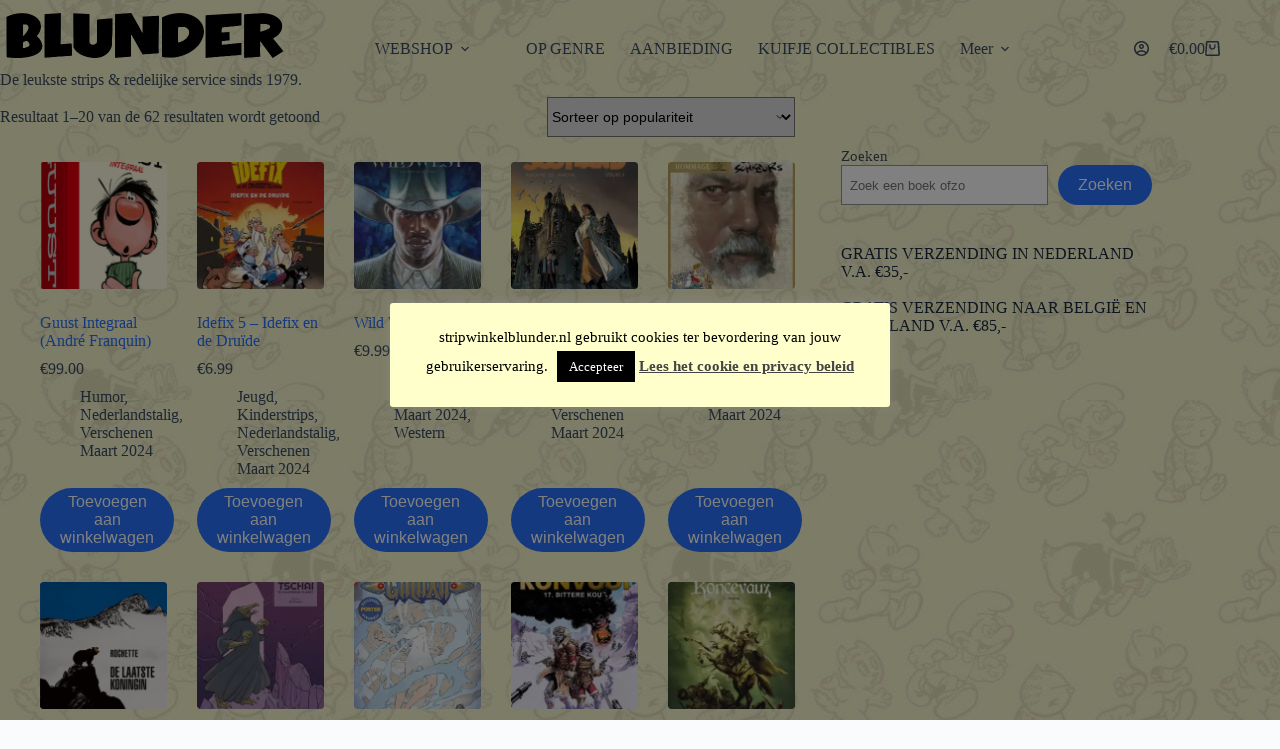

--- FILE ---
content_type: text/html; charset=UTF-8
request_url: https://www.stripwinkelblunder.nl/product-categorie/verschenen-maart-2024/
body_size: 24872
content:
<!doctype html>
<html lang="nl-NL">
<head>
	
	<meta charset="UTF-8">
	<meta name="viewport" content="width=device-width, initial-scale=1, maximum-scale=5, viewport-fit=cover">
	<link rel="profile" href="https://gmpg.org/xfn/11">

	<meta name='robots' content='index, follow, max-image-preview:large, max-snippet:-1, max-video-preview:-1' />
	<style>img:is([sizes="auto" i], [sizes^="auto," i]) { contain-intrinsic-size: 3000px 1500px }</style>
	

	<!-- This site is optimized with the Yoast SEO plugin v26.8 - https://yoast.com/product/yoast-seo-wordpress/ -->
	<title>Verschenen Maart 2024 Archieven - STRIPWINKEL BLUNDER</title>
	<link rel="canonical" href="https://www.stripwinkelblunder.nl/product-categorie/verschenen-maart-2024/" />
	<link rel="next" href="https://www.stripwinkelblunder.nl/product-categorie/verschenen-maart-2024/page/2/" />
	<meta property="og:locale" content="nl_NL" />
	<meta property="og:type" content="article" />
	<meta property="og:title" content="Verschenen Maart 2024 Archieven - STRIPWINKEL BLUNDER" />
	<meta property="og:url" content="https://www.stripwinkelblunder.nl/product-categorie/verschenen-maart-2024/" />
	<meta property="og:site_name" content="STRIPWINKEL BLUNDER" />
	<meta name="twitter:card" content="summary_large_image" />
	<meta name="twitter:site" content="@blunderstrips" />
	<script data-jetpack-boost="ignore" data-jetpack-boost="ignore" type="application/ld+json" class="yoast-schema-graph">{"@context":"https://schema.org","@graph":[{"@type":"CollectionPage","@id":"https://www.stripwinkelblunder.nl/product-categorie/verschenen-maart-2024/","url":"https://www.stripwinkelblunder.nl/product-categorie/verschenen-maart-2024/","name":"Verschenen Maart 2024 Archieven - STRIPWINKEL BLUNDER","isPartOf":{"@id":"https://www.stripwinkelblunder.nl/#website"},"primaryImageOfPage":{"@id":"https://www.stripwinkelblunder.nl/product-categorie/verschenen-maart-2024/#primaryimage"},"image":{"@id":"https://www.stripwinkelblunder.nl/product-categorie/verschenen-maart-2024/#primaryimage"},"thumbnailUrl":"https://i0.wp.com/www.stripwinkelblunder.nl/wp-content/uploads/2024/02/Guust-integraal.png?fit=489%2C800&ssl=1","breadcrumb":{"@id":"https://www.stripwinkelblunder.nl/product-categorie/verschenen-maart-2024/#breadcrumb"},"inLanguage":"nl-NL"},{"@type":"ImageObject","inLanguage":"nl-NL","@id":"https://www.stripwinkelblunder.nl/product-categorie/verschenen-maart-2024/#primaryimage","url":"https://i0.wp.com/www.stripwinkelblunder.nl/wp-content/uploads/2024/02/Guust-integraal.png?fit=489%2C800&ssl=1","contentUrl":"https://i0.wp.com/www.stripwinkelblunder.nl/wp-content/uploads/2024/02/Guust-integraal.png?fit=489%2C800&ssl=1","width":489,"height":800,"caption":"Guust Integraal"},{"@type":"BreadcrumbList","@id":"https://www.stripwinkelblunder.nl/product-categorie/verschenen-maart-2024/#breadcrumb","itemListElement":[{"@type":"ListItem","position":1,"name":"Home","item":"https://www.stripwinkelblunder.nl/"},{"@type":"ListItem","position":2,"name":"Verschenen Maart 2024"}]},{"@type":"WebSite","@id":"https://www.stripwinkelblunder.nl/#website","url":"https://www.stripwinkelblunder.nl/","name":"STRIPWINKEL BLUNDER","description":"De leukste strips &amp; redelijke service sinds 1979.","publisher":{"@id":"https://www.stripwinkelblunder.nl/#organization"},"potentialAction":[{"@type":"SearchAction","target":{"@type":"EntryPoint","urlTemplate":"https://www.stripwinkelblunder.nl/?s={search_term_string}"},"query-input":{"@type":"PropertyValueSpecification","valueRequired":true,"valueName":"search_term_string"}}],"inLanguage":"nl-NL"},{"@type":"Organization","@id":"https://www.stripwinkelblunder.nl/#organization","name":"Stripwinkel Blunder","url":"https://www.stripwinkelblunder.nl/","logo":{"@type":"ImageObject","inLanguage":"nl-NL","@id":"https://www.stripwinkelblunder.nl/#/schema/logo/image/","url":"https://i0.wp.com/www.stripwinkelblunder.nl/wp-content/uploads/2025/06/Screenshot-2025-06-02-at-10.12.34.png?fit=580%2C116&ssl=1","contentUrl":"https://i0.wp.com/www.stripwinkelblunder.nl/wp-content/uploads/2025/06/Screenshot-2025-06-02-at-10.12.34.png?fit=580%2C116&ssl=1","width":580,"height":116,"caption":"Stripwinkel Blunder"},"image":{"@id":"https://www.stripwinkelblunder.nl/#/schema/logo/image/"},"sameAs":["https://www.facebook.com/stripwinkel.blunder","https://x.com/blunderstrips","http://picbear.com/stripwinkelblunder","https://www.youtube.com/channel/UCuYvl7rFIVPDNctrifgSqdw","https://www.instagram.com/stripwinkelblunder/"]}]}</script>
	<!-- / Yoast SEO plugin. -->


<link rel='dns-prefetch' href='//stats.wp.com' />
<link rel='preconnect' href='//i0.wp.com' />
<link rel='preconnect' href='//c0.wp.com' />
<link rel="alternate" type="application/rss+xml" title="STRIPWINKEL BLUNDER &raquo; feed" href="https://www.stripwinkelblunder.nl/feed/" />
<link rel="alternate" type="application/rss+xml" title="STRIPWINKEL BLUNDER &raquo; reacties feed" href="https://www.stripwinkelblunder.nl/comments/feed/" />
<link rel="alternate" type="application/rss+xml" title="STRIPWINKEL BLUNDER &raquo; Verschenen Maart 2024 Categorie feed" href="https://www.stripwinkelblunder.nl/product-categorie/verschenen-maart-2024/feed/" />

<!-- No Concat CSS jetpack-sharing-buttons-style => Maybe Not Static File  -->

<!-- No Concat CSS global-styles => Maybe Not Static File  -->

<!-- No Concat CSS woocommerce-inline => Maybe Not Static File  -->
<link data-handles='blocksy-dynamic-global,wp-block-library,mediaelement,wp-mediaelement,cookie-law-info,cookie-law-info-gdpr,toc-screen,op_css,ct-main-styles,ct-woocommerce-styles,ct-sidebar-styles,ct-flexy-styles,blocksy-companion-header-account-styles' rel='stylesheet' id='all-css-03443b82dc4ef3876d2e5cd2046d3a2b' href='https://www.stripwinkelblunder.nl/wp-content/boost-cache/static/409954b418.min.css' type='text/css' media='all' />
<style id='jetpack-sharing-buttons-style-inline-css'>
.jetpack-sharing-buttons__services-list{display:flex;flex-direction:row;flex-wrap:wrap;gap:0;list-style-type:none;margin:5px;padding:0}.jetpack-sharing-buttons__services-list.has-small-icon-size{font-size:12px}.jetpack-sharing-buttons__services-list.has-normal-icon-size{font-size:16px}.jetpack-sharing-buttons__services-list.has-large-icon-size{font-size:24px}.jetpack-sharing-buttons__services-list.has-huge-icon-size{font-size:36px}@media print{.jetpack-sharing-buttons__services-list{display:none!important}}.editor-styles-wrapper .wp-block-jetpack-sharing-buttons{gap:0;padding-inline-start:0}ul.jetpack-sharing-buttons__services-list.has-background{padding:1.25em 2.375em}
</style>
<style id='global-styles-inline-css'>
:root{--wp--preset--aspect-ratio--square: 1;--wp--preset--aspect-ratio--4-3: 4/3;--wp--preset--aspect-ratio--3-4: 3/4;--wp--preset--aspect-ratio--3-2: 3/2;--wp--preset--aspect-ratio--2-3: 2/3;--wp--preset--aspect-ratio--16-9: 16/9;--wp--preset--aspect-ratio--9-16: 9/16;--wp--preset--color--black: #000000;--wp--preset--color--cyan-bluish-gray: #abb8c3;--wp--preset--color--white: #ffffff;--wp--preset--color--pale-pink: #f78da7;--wp--preset--color--vivid-red: #cf2e2e;--wp--preset--color--luminous-vivid-orange: #ff6900;--wp--preset--color--luminous-vivid-amber: #fcb900;--wp--preset--color--light-green-cyan: #7bdcb5;--wp--preset--color--vivid-green-cyan: #00d084;--wp--preset--color--pale-cyan-blue: #8ed1fc;--wp--preset--color--vivid-cyan-blue: #0693e3;--wp--preset--color--vivid-purple: #9b51e0;--wp--preset--color--palette-color-1: var(--theme-palette-color-1, #2872fa);--wp--preset--color--palette-color-2: var(--theme-palette-color-2, #1559ed);--wp--preset--color--palette-color-3: var(--theme-palette-color-3, #3A4F66);--wp--preset--color--palette-color-4: var(--theme-palette-color-4, #192a3d);--wp--preset--color--palette-color-5: var(--theme-palette-color-5, #e1e8ed);--wp--preset--color--palette-color-6: var(--theme-palette-color-6, #f2f5f7);--wp--preset--color--palette-color-7: var(--theme-palette-color-7, #FAFBFC);--wp--preset--color--palette-color-8: var(--theme-palette-color-8, #ffffff);--wp--preset--gradient--vivid-cyan-blue-to-vivid-purple: linear-gradient(135deg,rgba(6,147,227,1) 0%,rgb(155,81,224) 100%);--wp--preset--gradient--light-green-cyan-to-vivid-green-cyan: linear-gradient(135deg,rgb(122,220,180) 0%,rgb(0,208,130) 100%);--wp--preset--gradient--luminous-vivid-amber-to-luminous-vivid-orange: linear-gradient(135deg,rgba(252,185,0,1) 0%,rgba(255,105,0,1) 100%);--wp--preset--gradient--luminous-vivid-orange-to-vivid-red: linear-gradient(135deg,rgba(255,105,0,1) 0%,rgb(207,46,46) 100%);--wp--preset--gradient--very-light-gray-to-cyan-bluish-gray: linear-gradient(135deg,rgb(238,238,238) 0%,rgb(169,184,195) 100%);--wp--preset--gradient--cool-to-warm-spectrum: linear-gradient(135deg,rgb(74,234,220) 0%,rgb(151,120,209) 20%,rgb(207,42,186) 40%,rgb(238,44,130) 60%,rgb(251,105,98) 80%,rgb(254,248,76) 100%);--wp--preset--gradient--blush-light-purple: linear-gradient(135deg,rgb(255,206,236) 0%,rgb(152,150,240) 100%);--wp--preset--gradient--blush-bordeaux: linear-gradient(135deg,rgb(254,205,165) 0%,rgb(254,45,45) 50%,rgb(107,0,62) 100%);--wp--preset--gradient--luminous-dusk: linear-gradient(135deg,rgb(255,203,112) 0%,rgb(199,81,192) 50%,rgb(65,88,208) 100%);--wp--preset--gradient--pale-ocean: linear-gradient(135deg,rgb(255,245,203) 0%,rgb(182,227,212) 50%,rgb(51,167,181) 100%);--wp--preset--gradient--electric-grass: linear-gradient(135deg,rgb(202,248,128) 0%,rgb(113,206,126) 100%);--wp--preset--gradient--midnight: linear-gradient(135deg,rgb(2,3,129) 0%,rgb(40,116,252) 100%);--wp--preset--gradient--juicy-peach: linear-gradient(to right, #ffecd2 0%, #fcb69f 100%);--wp--preset--gradient--young-passion: linear-gradient(to right, #ff8177 0%, #ff867a 0%, #ff8c7f 21%, #f99185 52%, #cf556c 78%, #b12a5b 100%);--wp--preset--gradient--true-sunset: linear-gradient(to right, #fa709a 0%, #fee140 100%);--wp--preset--gradient--morpheus-den: linear-gradient(to top, #30cfd0 0%, #330867 100%);--wp--preset--gradient--plum-plate: linear-gradient(135deg, #667eea 0%, #764ba2 100%);--wp--preset--gradient--aqua-splash: linear-gradient(15deg, #13547a 0%, #80d0c7 100%);--wp--preset--gradient--love-kiss: linear-gradient(to top, #ff0844 0%, #ffb199 100%);--wp--preset--gradient--new-retrowave: linear-gradient(to top, #3b41c5 0%, #a981bb 49%, #ffc8a9 100%);--wp--preset--gradient--plum-bath: linear-gradient(to top, #cc208e 0%, #6713d2 100%);--wp--preset--gradient--high-flight: linear-gradient(to right, #0acffe 0%, #495aff 100%);--wp--preset--gradient--teen-party: linear-gradient(-225deg, #FF057C 0%, #8D0B93 50%, #321575 100%);--wp--preset--gradient--fabled-sunset: linear-gradient(-225deg, #231557 0%, #44107A 29%, #FF1361 67%, #FFF800 100%);--wp--preset--gradient--arielle-smile: radial-gradient(circle 248px at center, #16d9e3 0%, #30c7ec 47%, #46aef7 100%);--wp--preset--gradient--itmeo-branding: linear-gradient(180deg, #2af598 0%, #009efd 100%);--wp--preset--gradient--deep-blue: linear-gradient(to right, #6a11cb 0%, #2575fc 100%);--wp--preset--gradient--strong-bliss: linear-gradient(to right, #f78ca0 0%, #f9748f 19%, #fd868c 60%, #fe9a8b 100%);--wp--preset--gradient--sweet-period: linear-gradient(to top, #3f51b1 0%, #5a55ae 13%, #7b5fac 25%, #8f6aae 38%, #a86aa4 50%, #cc6b8e 62%, #f18271 75%, #f3a469 87%, #f7c978 100%);--wp--preset--gradient--purple-division: linear-gradient(to top, #7028e4 0%, #e5b2ca 100%);--wp--preset--gradient--cold-evening: linear-gradient(to top, #0c3483 0%, #a2b6df 100%, #6b8cce 100%, #a2b6df 100%);--wp--preset--gradient--mountain-rock: linear-gradient(to right, #868f96 0%, #596164 100%);--wp--preset--gradient--desert-hump: linear-gradient(to top, #c79081 0%, #dfa579 100%);--wp--preset--gradient--ethernal-constance: linear-gradient(to top, #09203f 0%, #537895 100%);--wp--preset--gradient--happy-memories: linear-gradient(-60deg, #ff5858 0%, #f09819 100%);--wp--preset--gradient--grown-early: linear-gradient(to top, #0ba360 0%, #3cba92 100%);--wp--preset--gradient--morning-salad: linear-gradient(-225deg, #B7F8DB 0%, #50A7C2 100%);--wp--preset--gradient--night-call: linear-gradient(-225deg, #AC32E4 0%, #7918F2 48%, #4801FF 100%);--wp--preset--gradient--mind-crawl: linear-gradient(-225deg, #473B7B 0%, #3584A7 51%, #30D2BE 100%);--wp--preset--gradient--angel-care: linear-gradient(-225deg, #FFE29F 0%, #FFA99F 48%, #FF719A 100%);--wp--preset--gradient--juicy-cake: linear-gradient(to top, #e14fad 0%, #f9d423 100%);--wp--preset--gradient--rich-metal: linear-gradient(to right, #d7d2cc 0%, #304352 100%);--wp--preset--gradient--mole-hall: linear-gradient(-20deg, #616161 0%, #9bc5c3 100%);--wp--preset--gradient--cloudy-knoxville: linear-gradient(120deg, #fdfbfb 0%, #ebedee 100%);--wp--preset--gradient--soft-grass: linear-gradient(to top, #c1dfc4 0%, #deecdd 100%);--wp--preset--gradient--saint-petersburg: linear-gradient(135deg, #f5f7fa 0%, #c3cfe2 100%);--wp--preset--gradient--everlasting-sky: linear-gradient(135deg, #fdfcfb 0%, #e2d1c3 100%);--wp--preset--gradient--kind-steel: linear-gradient(-20deg, #e9defa 0%, #fbfcdb 100%);--wp--preset--gradient--over-sun: linear-gradient(60deg, #abecd6 0%, #fbed96 100%);--wp--preset--gradient--premium-white: linear-gradient(to top, #d5d4d0 0%, #d5d4d0 1%, #eeeeec 31%, #efeeec 75%, #e9e9e7 100%);--wp--preset--gradient--clean-mirror: linear-gradient(45deg, #93a5cf 0%, #e4efe9 100%);--wp--preset--gradient--wild-apple: linear-gradient(to top, #d299c2 0%, #fef9d7 100%);--wp--preset--gradient--snow-again: linear-gradient(to top, #e6e9f0 0%, #eef1f5 100%);--wp--preset--gradient--confident-cloud: linear-gradient(to top, #dad4ec 0%, #dad4ec 1%, #f3e7e9 100%);--wp--preset--gradient--glass-water: linear-gradient(to top, #dfe9f3 0%, white 100%);--wp--preset--gradient--perfect-white: linear-gradient(-225deg, #E3FDF5 0%, #FFE6FA 100%);--wp--preset--font-size--small: 13px;--wp--preset--font-size--medium: 20px;--wp--preset--font-size--large: clamp(22px, 1.375rem + ((1vw - 3.2px) * 0.625), 30px);--wp--preset--font-size--x-large: clamp(30px, 1.875rem + ((1vw - 3.2px) * 1.563), 50px);--wp--preset--font-size--xx-large: clamp(45px, 2.813rem + ((1vw - 3.2px) * 2.734), 80px);--wp--preset--spacing--20: 0.44rem;--wp--preset--spacing--30: 0.67rem;--wp--preset--spacing--40: 1rem;--wp--preset--spacing--50: 1.5rem;--wp--preset--spacing--60: 2.25rem;--wp--preset--spacing--70: 3.38rem;--wp--preset--spacing--80: 5.06rem;--wp--preset--shadow--natural: 6px 6px 9px rgba(0, 0, 0, 0.2);--wp--preset--shadow--deep: 12px 12px 50px rgba(0, 0, 0, 0.4);--wp--preset--shadow--sharp: 6px 6px 0px rgba(0, 0, 0, 0.2);--wp--preset--shadow--outlined: 6px 6px 0px -3px rgba(255, 255, 255, 1), 6px 6px rgba(0, 0, 0, 1);--wp--preset--shadow--crisp: 6px 6px 0px rgba(0, 0, 0, 1);}:root { --wp--style--global--content-size: var(--theme-block-max-width);--wp--style--global--wide-size: var(--theme-block-wide-max-width); }:where(body) { margin: 0; }.wp-site-blocks > .alignleft { float: left; margin-right: 2em; }.wp-site-blocks > .alignright { float: right; margin-left: 2em; }.wp-site-blocks > .aligncenter { justify-content: center; margin-left: auto; margin-right: auto; }:where(.wp-site-blocks) > * { margin-block-start: var(--theme-content-spacing); margin-block-end: 0; }:where(.wp-site-blocks) > :first-child { margin-block-start: 0; }:where(.wp-site-blocks) > :last-child { margin-block-end: 0; }:root { --wp--style--block-gap: var(--theme-content-spacing); }:root :where(.is-layout-flow) > :first-child{margin-block-start: 0;}:root :where(.is-layout-flow) > :last-child{margin-block-end: 0;}:root :where(.is-layout-flow) > *{margin-block-start: var(--theme-content-spacing);margin-block-end: 0;}:root :where(.is-layout-constrained) > :first-child{margin-block-start: 0;}:root :where(.is-layout-constrained) > :last-child{margin-block-end: 0;}:root :where(.is-layout-constrained) > *{margin-block-start: var(--theme-content-spacing);margin-block-end: 0;}:root :where(.is-layout-flex){gap: var(--theme-content-spacing);}:root :where(.is-layout-grid){gap: var(--theme-content-spacing);}.is-layout-flow > .alignleft{float: left;margin-inline-start: 0;margin-inline-end: 2em;}.is-layout-flow > .alignright{float: right;margin-inline-start: 2em;margin-inline-end: 0;}.is-layout-flow > .aligncenter{margin-left: auto !important;margin-right: auto !important;}.is-layout-constrained > .alignleft{float: left;margin-inline-start: 0;margin-inline-end: 2em;}.is-layout-constrained > .alignright{float: right;margin-inline-start: 2em;margin-inline-end: 0;}.is-layout-constrained > .aligncenter{margin-left: auto !important;margin-right: auto !important;}.is-layout-constrained > :where(:not(.alignleft):not(.alignright):not(.alignfull)){max-width: var(--wp--style--global--content-size);margin-left: auto !important;margin-right: auto !important;}.is-layout-constrained > .alignwide{max-width: var(--wp--style--global--wide-size);}body .is-layout-flex{display: flex;}.is-layout-flex{flex-wrap: wrap;align-items: center;}.is-layout-flex > :is(*, div){margin: 0;}body .is-layout-grid{display: grid;}.is-layout-grid > :is(*, div){margin: 0;}body{padding-top: 0px;padding-right: 0px;padding-bottom: 0px;padding-left: 0px;}.has-black-color{color: var(--wp--preset--color--black) !important;}.has-cyan-bluish-gray-color{color: var(--wp--preset--color--cyan-bluish-gray) !important;}.has-white-color{color: var(--wp--preset--color--white) !important;}.has-pale-pink-color{color: var(--wp--preset--color--pale-pink) !important;}.has-vivid-red-color{color: var(--wp--preset--color--vivid-red) !important;}.has-luminous-vivid-orange-color{color: var(--wp--preset--color--luminous-vivid-orange) !important;}.has-luminous-vivid-amber-color{color: var(--wp--preset--color--luminous-vivid-amber) !important;}.has-light-green-cyan-color{color: var(--wp--preset--color--light-green-cyan) !important;}.has-vivid-green-cyan-color{color: var(--wp--preset--color--vivid-green-cyan) !important;}.has-pale-cyan-blue-color{color: var(--wp--preset--color--pale-cyan-blue) !important;}.has-vivid-cyan-blue-color{color: var(--wp--preset--color--vivid-cyan-blue) !important;}.has-vivid-purple-color{color: var(--wp--preset--color--vivid-purple) !important;}.has-palette-color-1-color{color: var(--wp--preset--color--palette-color-1) !important;}.has-palette-color-2-color{color: var(--wp--preset--color--palette-color-2) !important;}.has-palette-color-3-color{color: var(--wp--preset--color--palette-color-3) !important;}.has-palette-color-4-color{color: var(--wp--preset--color--palette-color-4) !important;}.has-palette-color-5-color{color: var(--wp--preset--color--palette-color-5) !important;}.has-palette-color-6-color{color: var(--wp--preset--color--palette-color-6) !important;}.has-palette-color-7-color{color: var(--wp--preset--color--palette-color-7) !important;}.has-palette-color-8-color{color: var(--wp--preset--color--palette-color-8) !important;}.has-black-background-color{background-color: var(--wp--preset--color--black) !important;}.has-cyan-bluish-gray-background-color{background-color: var(--wp--preset--color--cyan-bluish-gray) !important;}.has-white-background-color{background-color: var(--wp--preset--color--white) !important;}.has-pale-pink-background-color{background-color: var(--wp--preset--color--pale-pink) !important;}.has-vivid-red-background-color{background-color: var(--wp--preset--color--vivid-red) !important;}.has-luminous-vivid-orange-background-color{background-color: var(--wp--preset--color--luminous-vivid-orange) !important;}.has-luminous-vivid-amber-background-color{background-color: var(--wp--preset--color--luminous-vivid-amber) !important;}.has-light-green-cyan-background-color{background-color: var(--wp--preset--color--light-green-cyan) !important;}.has-vivid-green-cyan-background-color{background-color: var(--wp--preset--color--vivid-green-cyan) !important;}.has-pale-cyan-blue-background-color{background-color: var(--wp--preset--color--pale-cyan-blue) !important;}.has-vivid-cyan-blue-background-color{background-color: var(--wp--preset--color--vivid-cyan-blue) !important;}.has-vivid-purple-background-color{background-color: var(--wp--preset--color--vivid-purple) !important;}.has-palette-color-1-background-color{background-color: var(--wp--preset--color--palette-color-1) !important;}.has-palette-color-2-background-color{background-color: var(--wp--preset--color--palette-color-2) !important;}.has-palette-color-3-background-color{background-color: var(--wp--preset--color--palette-color-3) !important;}.has-palette-color-4-background-color{background-color: var(--wp--preset--color--palette-color-4) !important;}.has-palette-color-5-background-color{background-color: var(--wp--preset--color--palette-color-5) !important;}.has-palette-color-6-background-color{background-color: var(--wp--preset--color--palette-color-6) !important;}.has-palette-color-7-background-color{background-color: var(--wp--preset--color--palette-color-7) !important;}.has-palette-color-8-background-color{background-color: var(--wp--preset--color--palette-color-8) !important;}.has-black-border-color{border-color: var(--wp--preset--color--black) !important;}.has-cyan-bluish-gray-border-color{border-color: var(--wp--preset--color--cyan-bluish-gray) !important;}.has-white-border-color{border-color: var(--wp--preset--color--white) !important;}.has-pale-pink-border-color{border-color: var(--wp--preset--color--pale-pink) !important;}.has-vivid-red-border-color{border-color: var(--wp--preset--color--vivid-red) !important;}.has-luminous-vivid-orange-border-color{border-color: var(--wp--preset--color--luminous-vivid-orange) !important;}.has-luminous-vivid-amber-border-color{border-color: var(--wp--preset--color--luminous-vivid-amber) !important;}.has-light-green-cyan-border-color{border-color: var(--wp--preset--color--light-green-cyan) !important;}.has-vivid-green-cyan-border-color{border-color: var(--wp--preset--color--vivid-green-cyan) !important;}.has-pale-cyan-blue-border-color{border-color: var(--wp--preset--color--pale-cyan-blue) !important;}.has-vivid-cyan-blue-border-color{border-color: var(--wp--preset--color--vivid-cyan-blue) !important;}.has-vivid-purple-border-color{border-color: var(--wp--preset--color--vivid-purple) !important;}.has-palette-color-1-border-color{border-color: var(--wp--preset--color--palette-color-1) !important;}.has-palette-color-2-border-color{border-color: var(--wp--preset--color--palette-color-2) !important;}.has-palette-color-3-border-color{border-color: var(--wp--preset--color--palette-color-3) !important;}.has-palette-color-4-border-color{border-color: var(--wp--preset--color--palette-color-4) !important;}.has-palette-color-5-border-color{border-color: var(--wp--preset--color--palette-color-5) !important;}.has-palette-color-6-border-color{border-color: var(--wp--preset--color--palette-color-6) !important;}.has-palette-color-7-border-color{border-color: var(--wp--preset--color--palette-color-7) !important;}.has-palette-color-8-border-color{border-color: var(--wp--preset--color--palette-color-8) !important;}.has-vivid-cyan-blue-to-vivid-purple-gradient-background{background: var(--wp--preset--gradient--vivid-cyan-blue-to-vivid-purple) !important;}.has-light-green-cyan-to-vivid-green-cyan-gradient-background{background: var(--wp--preset--gradient--light-green-cyan-to-vivid-green-cyan) !important;}.has-luminous-vivid-amber-to-luminous-vivid-orange-gradient-background{background: var(--wp--preset--gradient--luminous-vivid-amber-to-luminous-vivid-orange) !important;}.has-luminous-vivid-orange-to-vivid-red-gradient-background{background: var(--wp--preset--gradient--luminous-vivid-orange-to-vivid-red) !important;}.has-very-light-gray-to-cyan-bluish-gray-gradient-background{background: var(--wp--preset--gradient--very-light-gray-to-cyan-bluish-gray) !important;}.has-cool-to-warm-spectrum-gradient-background{background: var(--wp--preset--gradient--cool-to-warm-spectrum) !important;}.has-blush-light-purple-gradient-background{background: var(--wp--preset--gradient--blush-light-purple) !important;}.has-blush-bordeaux-gradient-background{background: var(--wp--preset--gradient--blush-bordeaux) !important;}.has-luminous-dusk-gradient-background{background: var(--wp--preset--gradient--luminous-dusk) !important;}.has-pale-ocean-gradient-background{background: var(--wp--preset--gradient--pale-ocean) !important;}.has-electric-grass-gradient-background{background: var(--wp--preset--gradient--electric-grass) !important;}.has-midnight-gradient-background{background: var(--wp--preset--gradient--midnight) !important;}.has-juicy-peach-gradient-background{background: var(--wp--preset--gradient--juicy-peach) !important;}.has-young-passion-gradient-background{background: var(--wp--preset--gradient--young-passion) !important;}.has-true-sunset-gradient-background{background: var(--wp--preset--gradient--true-sunset) !important;}.has-morpheus-den-gradient-background{background: var(--wp--preset--gradient--morpheus-den) !important;}.has-plum-plate-gradient-background{background: var(--wp--preset--gradient--plum-plate) !important;}.has-aqua-splash-gradient-background{background: var(--wp--preset--gradient--aqua-splash) !important;}.has-love-kiss-gradient-background{background: var(--wp--preset--gradient--love-kiss) !important;}.has-new-retrowave-gradient-background{background: var(--wp--preset--gradient--new-retrowave) !important;}.has-plum-bath-gradient-background{background: var(--wp--preset--gradient--plum-bath) !important;}.has-high-flight-gradient-background{background: var(--wp--preset--gradient--high-flight) !important;}.has-teen-party-gradient-background{background: var(--wp--preset--gradient--teen-party) !important;}.has-fabled-sunset-gradient-background{background: var(--wp--preset--gradient--fabled-sunset) !important;}.has-arielle-smile-gradient-background{background: var(--wp--preset--gradient--arielle-smile) !important;}.has-itmeo-branding-gradient-background{background: var(--wp--preset--gradient--itmeo-branding) !important;}.has-deep-blue-gradient-background{background: var(--wp--preset--gradient--deep-blue) !important;}.has-strong-bliss-gradient-background{background: var(--wp--preset--gradient--strong-bliss) !important;}.has-sweet-period-gradient-background{background: var(--wp--preset--gradient--sweet-period) !important;}.has-purple-division-gradient-background{background: var(--wp--preset--gradient--purple-division) !important;}.has-cold-evening-gradient-background{background: var(--wp--preset--gradient--cold-evening) !important;}.has-mountain-rock-gradient-background{background: var(--wp--preset--gradient--mountain-rock) !important;}.has-desert-hump-gradient-background{background: var(--wp--preset--gradient--desert-hump) !important;}.has-ethernal-constance-gradient-background{background: var(--wp--preset--gradient--ethernal-constance) !important;}.has-happy-memories-gradient-background{background: var(--wp--preset--gradient--happy-memories) !important;}.has-grown-early-gradient-background{background: var(--wp--preset--gradient--grown-early) !important;}.has-morning-salad-gradient-background{background: var(--wp--preset--gradient--morning-salad) !important;}.has-night-call-gradient-background{background: var(--wp--preset--gradient--night-call) !important;}.has-mind-crawl-gradient-background{background: var(--wp--preset--gradient--mind-crawl) !important;}.has-angel-care-gradient-background{background: var(--wp--preset--gradient--angel-care) !important;}.has-juicy-cake-gradient-background{background: var(--wp--preset--gradient--juicy-cake) !important;}.has-rich-metal-gradient-background{background: var(--wp--preset--gradient--rich-metal) !important;}.has-mole-hall-gradient-background{background: var(--wp--preset--gradient--mole-hall) !important;}.has-cloudy-knoxville-gradient-background{background: var(--wp--preset--gradient--cloudy-knoxville) !important;}.has-soft-grass-gradient-background{background: var(--wp--preset--gradient--soft-grass) !important;}.has-saint-petersburg-gradient-background{background: var(--wp--preset--gradient--saint-petersburg) !important;}.has-everlasting-sky-gradient-background{background: var(--wp--preset--gradient--everlasting-sky) !important;}.has-kind-steel-gradient-background{background: var(--wp--preset--gradient--kind-steel) !important;}.has-over-sun-gradient-background{background: var(--wp--preset--gradient--over-sun) !important;}.has-premium-white-gradient-background{background: var(--wp--preset--gradient--premium-white) !important;}.has-clean-mirror-gradient-background{background: var(--wp--preset--gradient--clean-mirror) !important;}.has-wild-apple-gradient-background{background: var(--wp--preset--gradient--wild-apple) !important;}.has-snow-again-gradient-background{background: var(--wp--preset--gradient--snow-again) !important;}.has-confident-cloud-gradient-background{background: var(--wp--preset--gradient--confident-cloud) !important;}.has-glass-water-gradient-background{background: var(--wp--preset--gradient--glass-water) !important;}.has-perfect-white-gradient-background{background: var(--wp--preset--gradient--perfect-white) !important;}.has-small-font-size{font-size: var(--wp--preset--font-size--small) !important;}.has-medium-font-size{font-size: var(--wp--preset--font-size--medium) !important;}.has-large-font-size{font-size: var(--wp--preset--font-size--large) !important;}.has-x-large-font-size{font-size: var(--wp--preset--font-size--x-large) !important;}.has-xx-large-font-size{font-size: var(--wp--preset--font-size--xx-large) !important;}
:root :where(.wp-block-pullquote){font-size: clamp(0.984em, 0.984rem + ((1vw - 0.2em) * 0.645), 1.5em);line-height: 1.6;}
</style>
<style id='woocommerce-inline-inline-css'>
.woocommerce form .form-row .required { visibility: visible; }
</style>

<!-- No Concat JS jquery-core => Excluded option -->

<!-- No Concat JS woocommerce-analytics => External URL: https://stats.wp.com/s-202605.js -->







<link rel="https://api.w.org/" href="https://www.stripwinkelblunder.nl/wp-json/" /><link rel="alternate" title="JSON" type="application/json" href="https://www.stripwinkelblunder.nl/wp-json/wp/v2/product_cat/4698" /><link rel="EditURI" type="application/rsd+xml" title="RSD" href="https://www.stripwinkelblunder.nl/xmlrpc.php?rsd" />
<meta name="generator" content="WordPress 6.8.3" />
<meta name="generator" content="WooCommerce 10.4.3" />
	<style>img#wpstats{display:none}</style>
		<noscript><link rel='stylesheet' href='https://www.stripwinkelblunder.nl/wp-content/themes/blocksy/static/bundle/no-scripts.min.css' type='text/css'></noscript>
	<noscript><style>.woocommerce-product-gallery{ opacity: 1 !important; }</style></noscript>
	<link rel="icon" href="https://i0.wp.com/www.stripwinkelblunder.nl/wp-content/uploads/2025/08/B-Blunder.png?fit=32%2C32&#038;ssl=1" sizes="32x32" />
<link rel="icon" href="https://i0.wp.com/www.stripwinkelblunder.nl/wp-content/uploads/2025/08/B-Blunder.png?fit=50%2C51&#038;ssl=1" sizes="192x192" />
<link rel="apple-touch-icon" href="https://i0.wp.com/www.stripwinkelblunder.nl/wp-content/uploads/2025/08/B-Blunder.png?fit=50%2C51&#038;ssl=1" />
<meta name="msapplication-TileImage" content="https://i0.wp.com/www.stripwinkelblunder.nl/wp-content/uploads/2025/08/B-Blunder.png?fit=50%2C51&#038;ssl=1" />
		<style id="wp-custom-css">
			
.woocommerce-invalid-required-field input {
    outline: 2px solid black!important;
}


		</style>
			</head>


<body class="archive tax-product_cat term-verschenen-maart-2024 term-4698 wp-custom-logo wp-embed-responsive wp-theme-blocksy theme-blocksy woocommerce woocommerce-page woocommerce-no-js woocommerce-archive" data-link="type-2" data-prefix="woo_categories" data-header="type-1:sticky" data-footer="type-1">

<a class="skip-link screen-reader-text" href="#main">Ga naar de inhoud</a><div class="ct-drawer-canvas" data-location="start">
		<div id="search-modal" class="ct-panel" data-behaviour="modal" role="dialog" aria-label="Zoeken modal" inert>
			<div class="ct-panel-actions">
				<button class="ct-toggle-close" data-type="type-1" aria-label="Zoek modal sluiten">
					<svg class="ct-icon" width="12" height="12" viewBox="0 0 15 15"><path d="M1 15a1 1 0 01-.71-.29 1 1 0 010-1.41l5.8-5.8-5.8-5.8A1 1 0 011.7.29l5.8 5.8 5.8-5.8a1 1 0 011.41 1.41l-5.8 5.8 5.8 5.8a1 1 0 01-1.41 1.41l-5.8-5.8-5.8 5.8A1 1 0 011 15z"/></svg>				</button>
			</div>

			<div class="ct-panel-content">
				

<form role="search" method="get" class="ct-search-form"  action="https://www.stripwinkelblunder.nl/" aria-haspopup="listbox" data-live-results="thumbs">

	<input type="search" class="modal-field" placeholder="Zoeken" value="" name="s" autocomplete="off" title="Zoek naar..." aria-label="Zoek naar...">

	<div class="ct-search-form-controls">
		
		<button type="submit" class="wp-element-button" data-button="icon" aria-label="Zoekknop">
			<svg class="ct-icon ct-search-button-content" aria-hidden="true" width="15" height="15" viewBox="0 0 15 15"><path d="M14.8,13.7L12,11c0.9-1.2,1.5-2.6,1.5-4.2c0-3.7-3-6.8-6.8-6.8S0,3,0,6.8s3,6.8,6.8,6.8c1.6,0,3.1-0.6,4.2-1.5l2.8,2.8c0.1,0.1,0.3,0.2,0.5,0.2s0.4-0.1,0.5-0.2C15.1,14.5,15.1,14,14.8,13.7z M1.5,6.8c0-2.9,2.4-5.2,5.2-5.2S12,3.9,12,6.8S9.6,12,6.8,12S1.5,9.6,1.5,6.8z"/></svg>
			<span class="ct-ajax-loader">
				<svg viewBox="0 0 24 24">
					<circle cx="12" cy="12" r="10" opacity="0.2" fill="none" stroke="currentColor" stroke-miterlimit="10" stroke-width="2"/>

					<path d="m12,2c5.52,0,10,4.48,10,10" fill="none" stroke="currentColor" stroke-linecap="round" stroke-miterlimit="10" stroke-width="2">
						<animateTransform
							attributeName="transform"
							attributeType="XML"
							type="rotate"
							dur="0.6s"
							from="0 12 12"
							to="360 12 12"
							repeatCount="indefinite"
						/>
					</path>
				</svg>
			</span>
		</button>

		
		
		

		<input type="hidden" value="6941ea50ee" class="ct-live-results-nonce">	</div>

			<div class="screen-reader-text" aria-live="polite" role="status">
			Geen resultaten		</div>
	
</form>


			</div>
		</div>

		<div id="offcanvas" class="ct-panel ct-header" data-behaviour="right-side" role="dialog" aria-label="Offcanvas modal" inert=""><div class="ct-panel-inner">
		<div class="ct-panel-actions">
			
			<button class="ct-toggle-close" data-type="type-1" aria-label="Sluit lade">
				<svg class="ct-icon" width="12" height="12" viewBox="0 0 15 15"><path d="M1 15a1 1 0 01-.71-.29 1 1 0 010-1.41l5.8-5.8-5.8-5.8A1 1 0 011.7.29l5.8 5.8 5.8-5.8a1 1 0 011.41 1.41l-5.8 5.8 5.8 5.8a1 1 0 01-1.41 1.41l-5.8-5.8-5.8 5.8A1 1 0 011 15z"/></svg>
			</button>
		</div>
		<div class="ct-panel-content" data-device="desktop"><div class="ct-panel-content-inner"></div></div><div class="ct-panel-content" data-device="mobile"><div class="ct-panel-content-inner">
<nav
	class="mobile-menu menu-container has-submenu"
	data-id="mobile-menu" data-interaction="click" data-toggle-type="type-1" data-submenu-dots="yes"	aria-label="incl webwinkel 2015">

	<ul id="menu-incl-webwinkel-2016" class=""><li class="menu-item menu-item-type-post_type menu-item-object-page menu-item-has-children menu-item-2511"><span class="ct-sub-menu-parent"><a href="https://www.stripwinkelblunder.nl/blunder-webwinkel/" class="ct-menu-link">WEBSHOP</a><button class="ct-toggle-dropdown-mobile" aria-label="Dropdown menu uitvouwen" aria-haspopup="true" aria-expanded="false"><svg class="ct-icon toggle-icon-1" width="15" height="15" viewBox="0 0 15 15" aria-hidden="true"><path d="M3.9,5.1l3.6,3.6l3.6-3.6l1.4,0.7l-5,5l-5-5L3.9,5.1z"/></svg></button></span>
<ul class="sub-menu">
	<li class="menu-item menu-item-type-post_type menu-item-object-page menu-item-2514"><a href="https://www.stripwinkelblunder.nl/faq/" class="ct-menu-link">FAQ Webwinkel</a></li>
	<li class="menu-item menu-item-type-post_type menu-item-object-page menu-item-2515"><a href="https://www.stripwinkelblunder.nl/mijn-account/" class="ct-menu-link">Mijn Account</a></li>
	<li class="menu-item menu-item-type-post_type menu-item-object-page menu-item-2510"><a href="https://www.stripwinkelblunder.nl/algemene-voorwaarden/" class="ct-menu-link">Algemene Voorwaarden</a></li>
	<li class="menu-item menu-item-type-post_type menu-item-object-page menu-item-2519"><a href="https://www.stripwinkelblunder.nl/winkelmand/" class="ct-menu-link">Winkelmand</a></li>
	<li class="menu-item menu-item-type-post_type menu-item-object-page menu-item-2509"><a href="https://www.stripwinkelblunder.nl/afrekenen/" class="ct-menu-link">Afrekenen</a></li>
</ul>
</li>
<li class="menu-item menu-item-type-taxonomy menu-item-object-product_cat menu-item-57190"><a href="https://www.stripwinkelblunder.nl/product-categorie/genre/" class="ct-menu-link">OP GENRE</a></li>
<li class="menu-item menu-item-type-taxonomy menu-item-object-product_cat menu-item-57192"><a href="https://www.stripwinkelblunder.nl/product-categorie/aanbieding/" class="ct-menu-link">AANBIEDING</a></li>
<li class="menu-item menu-item-type-post_type menu-item-object-page menu-item-57211"><a href="https://www.stripwinkelblunder.nl/kuifje-collectibles-2/" class="ct-menu-link">KUIFJE COLLECTIBLES</a></li>
<li class="menu-item menu-item-type-post_type menu-item-object-page menu-item-57212"><a href="https://www.stripwinkelblunder.nl/30-graphic-novel-aanraders-blunder/" class="ct-menu-link">GRAPHIC NOVEL AANRADERS</a></li>
<li class="menu-item menu-item-type-post_type menu-item-object-page menu-item-has-children menu-item-57902"><span class="ct-sub-menu-parent"><a href="https://www.stripwinkelblunder.nl/artikelen-2/" class="ct-menu-link">ARTIKELEN</a><button class="ct-toggle-dropdown-mobile" aria-label="Dropdown menu uitvouwen" aria-haspopup="true" aria-expanded="false"><svg class="ct-icon toggle-icon-1" width="15" height="15" viewBox="0 0 15 15" aria-hidden="true"><path d="M3.9,5.1l3.6,3.6l3.6-3.6l1.4,0.7l-5,5l-5-5L3.9,5.1z"/></svg></button></span>
<ul class="sub-menu">
	<li class="menu-item menu-item-type-post_type menu-item-object-post menu-item-57897"><a href="https://www.stripwinkelblunder.nl/eisner-awards-2025-olivier-schrauwen-paco-roca-piketty-strip-emil-ferris-en-charles-burns-genomineerd/" class="ct-menu-link">Eisner Awards 2025: Olivier Schrauwen, Paco Roca, Piketty-strip, Emil Ferris en Charles Burns genomineerd</a></li>
	<li class="menu-item menu-item-type-post_type menu-item-object-post menu-item-57896"><a href="https://www.stripwinkelblunder.nl/strips-en-muziek/" class="ct-menu-link">Strips over Muziek</a></li>
	<li class="menu-item menu-item-type-post_type menu-item-object-post menu-item-57895"><a href="https://www.stripwinkelblunder.nl/graphic-novels-over-schilders-kunst-in-beeld-en-verhaal/" class="ct-menu-link">Graphic novels over schilders: kunst in beeld en verhaal</a></li>
	<li class="menu-item menu-item-type-post_type menu-item-object-post menu-item-57894"><a href="https://www.stripwinkelblunder.nl/verstripte-literaire-klassiekers-graphic-novels-van-beroemde-boeken/" class="ct-menu-link">VERSTRIPTE LITERAIRE KLASSIEKERS: graphic novels van beroemde boeken</a></li>
	<li class="menu-item menu-item-type-post_type menu-item-object-post menu-item-57893"><a href="https://www.stripwinkelblunder.nl/kinderland-mawils-meesterwerk-voor-een-schofterig-lage-prijs/" class="ct-menu-link">Kinderland – Mawil’s meesterwerk voor een schofterig lage prijs</a></li>
	<li class="menu-item menu-item-type-post_type menu-item-object-post menu-item-57892"><a href="https://www.stripwinkelblunder.nl/4-graphic-novels-die-je-leven-veranderen-stripwinkel-blunder/" class="ct-menu-link">4 graphic novels die je leven veranderen – Stripwinkel Blunder</a></li>
	<li class="menu-item menu-item-type-post_type menu-item-object-post menu-item-57898"><a href="https://www.stripwinkelblunder.nl/blundertv-dagen-van-zand-aimee-de-jongh/" class="ct-menu-link">BLUNDERTV: DAGEN VAN ZAND (AIMEE DE JONGH)</a></li>
</ul>
</li>
<li class="menu-item menu-item-type-post_type menu-item-object-page menu-item-has-children menu-item-2517"><span class="ct-sub-menu-parent"><a href="https://www.stripwinkelblunder.nl/over-blunder/" class="ct-menu-link">OVER BLUNDER</a><button class="ct-toggle-dropdown-mobile" aria-label="Dropdown menu uitvouwen" aria-haspopup="true" aria-expanded="false"><svg class="ct-icon toggle-icon-1" width="15" height="15" viewBox="0 0 15 15" aria-hidden="true"><path d="M3.9,5.1l3.6,3.6l3.6-3.6l1.4,0.7l-5,5l-5-5L3.9,5.1z"/></svg></button></span>
<ul class="sub-menu">
	<li class="menu-item menu-item-type-post_type menu-item-object-page menu-item-2518"><a href="https://www.stripwinkelblunder.nl/pull-list-service/" class="ct-menu-link">Pull list service</a></li>
	<li class="menu-item menu-item-type-post_type menu-item-object-page menu-item-2512"><a href="https://www.stripwinkelblunder.nl/contact/" class="ct-menu-link">Contact</a></li>
	<li class="menu-item menu-item-type-post_type menu-item-object-page menu-item-2513"><a href="https://www.stripwinkelblunder.nl/cookie-en-privacy-policy/" class="ct-menu-link">Cookie en Privacy policy</a></li>
</ul>
</li>
</ul></nav>

</div></div></div></div>
<template id="ct-account-modal-template">
	<div id="account-modal" class="ct-panel" data-behaviour="modal" role="dialog" aria-label="Account modal" inert>
		<div class="ct-panel-actions">
			<button class="ct-toggle-close" data-type="type-1" aria-label="Sluit account modal">
				<svg class="ct-icon" width="12" height="12" viewBox="0 0 15 15">
					<path d="M1 15a1 1 0 01-.71-.29 1 1 0 010-1.41l5.8-5.8-5.8-5.8A1 1 0 011.7.29l5.8 5.8 5.8-5.8a1 1 0 011.41 1.41l-5.8 5.8 5.8 5.8a1 1 0 01-1.41 1.41l-5.8-5.8-5.8 5.8A1 1 0 011 15z"/>
				</svg>
			</button>
		</div>

		<div class="ct-panel-content">
			<div class="ct-account-modal">
									<ul>
						<li class="active ct-login" tabindex="0">
							Login						</li>

						<li class="ct-register" tabindex="0">
							Maak account aan						</li>
					</ul>
				
				<div class="ct-account-forms">
					<div class="ct-login-form active">
						
<form name="loginform" id="loginform" class="login" action="#" method="post">
		
	<p>
		<label for="user_login">Gebruikersnaam of e-mailadres</label>
		<input type="text" name="log" id="user_login" class="input" value="" size="20" autocomplete="username" autocapitalize="off">
	</p>

	<p>
		<label for="user_pass">Wachtwoord</label>
		<span class="account-password-input">
			<input type="password" name="pwd" id="user_pass" class="input" value="" size="20" autocomplete="current-password" spellcheck="false">
			<span class="show-password-input"></span>
		</span>
	</p>

	
	<p class="login-remember col-2">
		<span>
			<input name="rememberme" type="checkbox" id="rememberme" class="ct-checkbox" value="forever">
			<label for="rememberme">Onthoud mijn gegevens</label>
		</span>

		<a href="#" class="ct-forgot-password">
			Wachtwoord vergeten?		</a>
	</p>

	
	<p class="login-submit">
		<button class="ct-button ct-account-login-submit has-text-align-center" name="wp-submit">
			Log in
			<svg class="ct-button-loader" width="16" height="16" viewBox="0 0 24 24">
				<circle cx="12" cy="12" r="10" opacity="0.2" fill="none" stroke="currentColor" stroke-miterlimit="10" stroke-width="2.5"/>

				<path d="m12,2c5.52,0,10,4.48,10,10" fill="none" stroke="currentColor" stroke-linecap="round" stroke-miterlimit="10" stroke-width="2.5">
					<animateTransform
						attributeName="transform"
						attributeType="XML"
						type="rotate"
						dur="0.6s"
						from="0 12 12"
						to="360 12 12"
						repeatCount="indefinite"
					/>
				</path>
			</svg>
		</button>
	</p>

		</form>

					</div>

											<div class="ct-register-form">
							
<form name="registerform" id="registerform" class="register woocommerce-form-register" action="#" method="post" novalidate="novalidate">
		
	
	<p>
		<label for="ct_user_email">E-mail</label>
		<input type="email" name="user_email" id="ct_user_email" class="input" value="" size="20" autocomplete="email">
	</p>

	
			<p>
			Een link om een nieuw wachtwoord in te stellen wordt naar je e-mailadres verzonden.		</p>
	
	<p class="form-row form-row-wide mailchimp-newsletter"><label for="mailchimp_woocommerce_newsletter" class="woocommerce-form__label woocommerce-form__label-for-checkbox inline"><input class="woocommerce-form__input woocommerce-form__input-checkbox input-checkbox" id="mailchimp_woocommerce_newsletter" type="checkbox" name="mailchimp_woocommerce_newsletter" value="1" checked="checked"> <span>Hoor erbij! Abonneer je op onze nieuwsbrief!</span></label></p><div class="clear"></div><wc-order-attribution-inputs></wc-order-attribution-inputs><div class="woocommerce-privacy-policy-text"></div>
	
	<p>
		<button class="ct-button ct-account-register-submit has-text-align-center" name="wp-submit">
			Registreer
			<svg class="ct-button-loader" width="16" height="16" viewBox="0 0 24 24">
				<circle cx="12" cy="12" r="10" opacity="0.2" fill="none" stroke="currentColor" stroke-miterlimit="10" stroke-width="2.5"/>

				<path d="m12,2c5.52,0,10,4.48,10,10" fill="none" stroke="currentColor" stroke-linecap="round" stroke-miterlimit="10" stroke-width="2.5">
					<animateTransform
						attributeName="transform"
						attributeType="XML"
						type="rotate"
						dur="0.6s"
						from="0 12 12"
						to="360 12 12"
						repeatCount="indefinite"
					/>
				</path>
			</svg>
		</button>

			</p>

			<input type="hidden" id="blocksy-register-nonce" name="blocksy-register-nonce" value="32ab3822ea" /><input type="hidden" name="_wp_http_referer" value="/product-categorie/verschenen-maart-2024/" /></form>
						</div>
					
					<div class="ct-forgot-password-form">
						<form name="lostpasswordform" id="lostpasswordform" action="#" method="post">
	
	<p>
		<label for="user_login_forgot">Gebruikersnaam of e-mailadres</label>
		<input type="text" name="user_login" id="user_login_forgot" class="input" value="" size="20" autocomplete="username" autocapitalize="off" required>
	</p>

	
	<p>
		<button class="ct-button ct-account-lost-password-submit has-text-align-center" name="wp-submit">
			Nieuw wachtwoord
			<svg class="ct-button-loader" width="16" height="16" viewBox="0 0 24 24">
				<circle cx="12" cy="12" r="10" opacity="0.2" fill="none" stroke="currentColor" stroke-miterlimit="10" stroke-width="2.5"/>

				<path d="m12,2c5.52,0,10,4.48,10,10" fill="none" stroke="currentColor" stroke-linecap="round" stroke-miterlimit="10" stroke-width="2.5">
					<animateTransform
						attributeName="transform"
						attributeType="XML"
						type="rotate"
						dur="0.6s"
						from="0 12 12"
						to="360 12 12"
						repeatCount="indefinite"
					/>
				</path>
			</svg>
		</button>
	</p>

		<input type="hidden" id="blocksy-lostpassword-nonce" name="blocksy-lostpassword-nonce" value="63bd0a51e3" /><input type="hidden" name="_wp_http_referer" value="/product-categorie/verschenen-maart-2024/" /></form>


						<a href="#" class="ct-back-to-login ct-login">
							← Terug naar inlogscherm						</a>
					</div>
				</div>
			</div>
		</div>
	</div>
</template></div>
<div id="main-container">
	<header id="header" class="ct-header" data-id="type-1" itemscope="" itemtype="https://schema.org/WPHeader"><div data-device="desktop"><div class="ct-sticky-container"><div data-sticky="shrink"><div data-row="top" data-column-set="2"><div class="ct-container-fluid"><div data-column="start" data-placements="1"><div data-items="primary">
<div	class="site-branding"
	data-id="logo"	data-logo="top"	itemscope="itemscope" itemtype="https://schema.org/Organization">

			<a href="https://www.stripwinkelblunder.nl/" class="site-logo-container" rel="home" itemprop="url" ><img width="580" height="116" src="https://i0.wp.com/www.stripwinkelblunder.nl/wp-content/uploads/2025/06/Screenshot-2025-06-02-at-10.12.34.png?fit=580%2C116&amp;ssl=1" class="default-logo" alt="STRIPWINKEL BLUNDER" decoding="async" fetchpriority="high" srcset="https://i0.wp.com/www.stripwinkelblunder.nl/wp-content/uploads/2025/06/Screenshot-2025-06-02-at-10.12.34.png?w=580&amp;ssl=1 580w, https://i0.wp.com/www.stripwinkelblunder.nl/wp-content/uploads/2025/06/Screenshot-2025-06-02-at-10.12.34.png?resize=400%2C80&amp;ssl=1 400w" sizes="(max-width: 580px) 100vw, 580px" /></a>	
			<div class="site-title-container">
			<span class="site-title " itemprop="name"><a href="https://www.stripwinkelblunder.nl/" rel="home" itemprop="url"></a></span>			<p class="site-description " itemprop="description">De leukste strips & redelijke service sinds 1979. </p>		</div>
	  </div>


<nav
	id="header-menu-1"
	class="header-menu-1 menu-container"
	data-id="menu" data-interaction="hover"	data-menu="type-1"
	data-dropdown="type-1:simple"		data-responsive="no"	itemscope="" itemtype="https://schema.org/SiteNavigationElement"	aria-label="incl webwinkel 2015">

	<ul id="menu-incl-webwinkel-2015" class="menu"><li id="menu-item-2511" class="menu-item menu-item-type-post_type menu-item-object-page menu-item-has-children menu-item-2511 animated-submenu-block"><a href="https://www.stripwinkelblunder.nl/blunder-webwinkel/" class="ct-menu-link">WEBSHOP<span class="ct-toggle-dropdown-desktop"><svg class="ct-icon" width="8" height="8" viewBox="0 0 15 15" aria-hidden="true"><path d="M2.1,3.2l5.4,5.4l5.4-5.4L15,4.3l-7.5,7.5L0,4.3L2.1,3.2z"/></svg></span></a><button class="ct-toggle-dropdown-desktop-ghost" aria-label="Dropdown menu uitvouwen" aria-haspopup="true" aria-expanded="false"></button>
<ul class="sub-menu">
	<li id="menu-item-2514" class="menu-item menu-item-type-post_type menu-item-object-page menu-item-2514"><a href="https://www.stripwinkelblunder.nl/faq/" class="ct-menu-link">FAQ Webwinkel</a></li>
	<li id="menu-item-2515" class="menu-item menu-item-type-post_type menu-item-object-page menu-item-2515"><a href="https://www.stripwinkelblunder.nl/mijn-account/" class="ct-menu-link">Mijn Account</a></li>
	<li id="menu-item-2510" class="menu-item menu-item-type-post_type menu-item-object-page menu-item-2510"><a href="https://www.stripwinkelblunder.nl/algemene-voorwaarden/" class="ct-menu-link">Algemene Voorwaarden</a></li>
	<li id="menu-item-2519" class="menu-item menu-item-type-post_type menu-item-object-page menu-item-2519"><a href="https://www.stripwinkelblunder.nl/winkelmand/" class="ct-menu-link">Winkelmand</a></li>
	<li id="menu-item-2509" class="menu-item menu-item-type-post_type menu-item-object-page menu-item-2509"><a href="https://www.stripwinkelblunder.nl/afrekenen/" class="ct-menu-link">Afrekenen</a></li>
</ul>
</li>
<li id="menu-item-57190" class="menu-item menu-item-type-taxonomy menu-item-object-product_cat menu-item-57190"><a href="https://www.stripwinkelblunder.nl/product-categorie/genre/" class="ct-menu-link">OP GENRE</a></li>
<li id="menu-item-57192" class="menu-item menu-item-type-taxonomy menu-item-object-product_cat menu-item-57192"><a href="https://www.stripwinkelblunder.nl/product-categorie/aanbieding/" class="ct-menu-link">AANBIEDING</a></li>
<li id="menu-item-57211" class="menu-item menu-item-type-post_type menu-item-object-page menu-item-57211"><a href="https://www.stripwinkelblunder.nl/kuifje-collectibles-2/" class="ct-menu-link">KUIFJE COLLECTIBLES</a></li>
<li id="menu-item-57212" class="menu-item menu-item-type-post_type menu-item-object-page menu-item-57212"><a href="https://www.stripwinkelblunder.nl/30-graphic-novel-aanraders-blunder/" class="ct-menu-link">GRAPHIC NOVEL AANRADERS</a></li>
<li id="menu-item-57902" class="menu-item menu-item-type-post_type menu-item-object-page menu-item-has-children menu-item-57902 animated-submenu-block"><a href="https://www.stripwinkelblunder.nl/artikelen-2/" class="ct-menu-link">ARTIKELEN<span class="ct-toggle-dropdown-desktop"><svg class="ct-icon" width="8" height="8" viewBox="0 0 15 15" aria-hidden="true"><path d="M2.1,3.2l5.4,5.4l5.4-5.4L15,4.3l-7.5,7.5L0,4.3L2.1,3.2z"/></svg></span></a><button class="ct-toggle-dropdown-desktop-ghost" aria-label="Dropdown menu uitvouwen" aria-haspopup="true" aria-expanded="false"></button>
<ul class="sub-menu">
	<li id="menu-item-57897" class="menu-item menu-item-type-post_type menu-item-object-post menu-item-57897"><a href="https://www.stripwinkelblunder.nl/eisner-awards-2025-olivier-schrauwen-paco-roca-piketty-strip-emil-ferris-en-charles-burns-genomineerd/" class="ct-menu-link">Eisner Awards 2025: Olivier Schrauwen, Paco Roca, Piketty-strip, Emil Ferris en Charles Burns genomineerd</a></li>
	<li id="menu-item-57896" class="menu-item menu-item-type-post_type menu-item-object-post menu-item-57896"><a href="https://www.stripwinkelblunder.nl/strips-en-muziek/" class="ct-menu-link">Strips over Muziek</a></li>
	<li id="menu-item-57895" class="menu-item menu-item-type-post_type menu-item-object-post menu-item-57895"><a href="https://www.stripwinkelblunder.nl/graphic-novels-over-schilders-kunst-in-beeld-en-verhaal/" class="ct-menu-link">Graphic novels over schilders: kunst in beeld en verhaal</a></li>
	<li id="menu-item-57894" class="menu-item menu-item-type-post_type menu-item-object-post menu-item-57894"><a href="https://www.stripwinkelblunder.nl/verstripte-literaire-klassiekers-graphic-novels-van-beroemde-boeken/" class="ct-menu-link">VERSTRIPTE LITERAIRE KLASSIEKERS: graphic novels van beroemde boeken</a></li>
	<li id="menu-item-57893" class="menu-item menu-item-type-post_type menu-item-object-post menu-item-57893"><a href="https://www.stripwinkelblunder.nl/kinderland-mawils-meesterwerk-voor-een-schofterig-lage-prijs/" class="ct-menu-link">Kinderland – Mawil’s meesterwerk voor een schofterig lage prijs</a></li>
	<li id="menu-item-57892" class="menu-item menu-item-type-post_type menu-item-object-post menu-item-57892"><a href="https://www.stripwinkelblunder.nl/4-graphic-novels-die-je-leven-veranderen-stripwinkel-blunder/" class="ct-menu-link">4 graphic novels die je leven veranderen – Stripwinkel Blunder</a></li>
	<li id="menu-item-57898" class="menu-item menu-item-type-post_type menu-item-object-post menu-item-57898"><a href="https://www.stripwinkelblunder.nl/blundertv-dagen-van-zand-aimee-de-jongh/" class="ct-menu-link">BLUNDERTV: DAGEN VAN ZAND (AIMEE DE JONGH)</a></li>
</ul>
</li>
<li id="menu-item-2517" class="menu-item menu-item-type-post_type menu-item-object-page menu-item-has-children menu-item-2517 animated-submenu-block"><a href="https://www.stripwinkelblunder.nl/over-blunder/" class="ct-menu-link">OVER BLUNDER<span class="ct-toggle-dropdown-desktop"><svg class="ct-icon" width="8" height="8" viewBox="0 0 15 15" aria-hidden="true"><path d="M2.1,3.2l5.4,5.4l5.4-5.4L15,4.3l-7.5,7.5L0,4.3L2.1,3.2z"/></svg></span></a><button class="ct-toggle-dropdown-desktop-ghost" aria-label="Dropdown menu uitvouwen" aria-haspopup="true" aria-expanded="false"></button>
<ul class="sub-menu">
	<li id="menu-item-2518" class="menu-item menu-item-type-post_type menu-item-object-page menu-item-2518"><a href="https://www.stripwinkelblunder.nl/pull-list-service/" class="ct-menu-link">Pull list service</a></li>
	<li id="menu-item-2512" class="menu-item menu-item-type-post_type menu-item-object-page menu-item-2512"><a href="https://www.stripwinkelblunder.nl/contact/" class="ct-menu-link">Contact</a></li>
	<li id="menu-item-2513" class="menu-item menu-item-type-post_type menu-item-object-page menu-item-2513"><a href="https://www.stripwinkelblunder.nl/cookie-en-privacy-policy/" class="ct-menu-link">Cookie en Privacy policy</a></li>
</ul>
</li>
</ul></nav>

</div></div><div data-column="end" data-placements="1"><div data-items="primary"><div class="ct-header-account" data-id="account" data-state="out"><a href="#account-modal" class="ct-account-item" aria-label="Login" aria-controls="account-modal" data-label="left"><span class="ct-label ct-hidden-sm ct-hidden-md ct-hidden-lg" aria-hidden="true">Login</span><svg class="ct-icon" aria-hidden="true" width="15" height="15" viewBox="0 0 15 15"><path d="M7.5,0C3.4,0,0,3.4,0,7.5c0,1.7,0.5,3.2,1.5,4.5c1.4,1.9,3.6,3,6,3s4.6-1.1,6-3c1-1.3,1.5-2.9,1.5-4.5C15,3.4,11.6,0,7.5,0zM7.5,13.5c-1.4,0-2.8-0.5-3.8-1.4c1.1-0.9,2.4-1.4,3.8-1.4s2.8,0.5,3.8,1.4C10.3,13,8.9,13.5,7.5,13.5z M12.3,11c-1.3-1.1-3-1.8-4.8-1.8S4,9.9,2.7,11c-0.8-1-1.2-2.2-1.2-3.5c0-3.3,2.7-6,6-6s6,2.7,6,6C13.5,8.8,13.1,10,12.3,11zM7.5,3C6.1,3,5,4.1,5,5.5S6.1,8,7.5,8S10,6.9,10,5.5S8.9,3,7.5,3zM7.5,6.5c-0.5,0-1-0.5-1-1s0.5-1,1-1s1,0.5,1,1S8,6.5,7.5,6.5z"/></svg></a></div>
<div
	class="ct-header-cart"
	data-id="cart">

	
<a class="ct-cart-item"
	href="https://www.stripwinkelblunder.nl/winkelmand/"
	data-label="left"
	>

	<span class="screen-reader-text">Winkelwagen</span><span class="ct-label " data-price="yes"><span class="ct-amount"><span class="woocommerce-Price-amount amount"><bdi><span class="woocommerce-Price-currencySymbol">&euro;</span>0.00</bdi></span></span></span>
	<span class="ct-icon-container " aria-hidden="true">
		<span class="ct-dynamic-count-cart" data-count="0">0</span><svg aria-hidden="true" width="15" height="15" viewBox="0 0 15 15"><path d="M14.1,1.6C14,0.7,13.3,0,12.4,0H2.7C1.7,0,1,0.7,0.9,1.6L0.1,13.1c0,0.5,0.1,1,0.5,1.3C0.9,14.8,1.3,15,1.8,15h11.4c0.5,0,0.9-0.2,1.3-0.6c0.3-0.4,0.5-0.8,0.5-1.3L14.1,1.6zM13.4,13.4c0,0-0.1,0.1-0.2,0.1H1.8c-0.1,0-0.2-0.1-0.2-0.1c0,0-0.1-0.1-0.1-0.2L2.4,1.7c0-0.1,0.1-0.2,0.2-0.2h9.7c0.1,0,0.2,0.1,0.2,0.2l0.8,11.5C13.4,13.3,13.4,13.4,13.4,13.4z M10,3.2C9.6,3.2,9.2,3.6,9.2,4v1.5c0,1-0.8,1.8-1.8,1.8S5.8,6.5,5.8,5.5V4c0-0.4-0.3-0.8-0.8-0.8S4.2,3.6,4.2,4v1.5c0,1.8,1.5,3.2,3.2,3.2s3.2-1.5,3.2-3.2V4C10.8,3.6,10.4,3.2,10,3.2z"/></svg>	</span>
</a>

<div class="ct-cart-content" data-count="0"></div></div>
</div></div></div></div></div></div></div><div data-device="mobile"><div class="ct-sticky-container"><div data-sticky="shrink"><div data-row="top" data-column-set="2"><div class="ct-container-fluid"><div data-column="start" data-placements="1"><div data-items="primary">
<div	class="site-branding"
	data-id="logo"	data-logo="top"	>

			<a href="https://www.stripwinkelblunder.nl/" class="site-logo-container" rel="home" itemprop="url" ><img width="580" height="116" src="https://i0.wp.com/www.stripwinkelblunder.nl/wp-content/uploads/2025/06/Screenshot-2025-06-02-at-10.12.34.png?fit=580%2C116&amp;ssl=1" class="default-logo" alt="STRIPWINKEL BLUNDER" decoding="async" srcset="https://i0.wp.com/www.stripwinkelblunder.nl/wp-content/uploads/2025/06/Screenshot-2025-06-02-at-10.12.34.png?w=580&amp;ssl=1 580w, https://i0.wp.com/www.stripwinkelblunder.nl/wp-content/uploads/2025/06/Screenshot-2025-06-02-at-10.12.34.png?resize=400%2C80&amp;ssl=1 400w" sizes="(max-width: 580px) 100vw, 580px" /></a>	
			<div class="site-title-container">
			<span class="site-title "><a href="https://www.stripwinkelblunder.nl/" rel="home" ></a></span>			<p class="site-description ">De leukste strips & redelijke service sinds 1979. </p>		</div>
	  </div>

</div></div><div data-column="end" data-placements="1"><div data-items="primary">
<button
	class="ct-header-search ct-toggle "
	data-toggle-panel="#search-modal"
	aria-controls="search-modal"
	aria-label="Zoek"
	data-label="left"
	data-id="search">

	<span class="ct-label ct-hidden-lg" aria-hidden="true">Zoek</span>

	<svg class="ct-icon" aria-hidden="true" width="15" height="15" viewBox="0 0 15 15"><path d="M14.8,13.7L12,11c0.9-1.2,1.5-2.6,1.5-4.2c0-3.7-3-6.8-6.8-6.8S0,3,0,6.8s3,6.8,6.8,6.8c1.6,0,3.1-0.6,4.2-1.5l2.8,2.8c0.1,0.1,0.3,0.2,0.5,0.2s0.4-0.1,0.5-0.2C15.1,14.5,15.1,14,14.8,13.7z M1.5,6.8c0-2.9,2.4-5.2,5.2-5.2S12,3.9,12,6.8S9.6,12,6.8,12S1.5,9.6,1.5,6.8z"/></svg></button>
</div></div></div></div><div data-row="middle" data-column-set="2"><div class="ct-container"><div data-column="start" data-placements="1"><div data-items="primary">
<button
	class="ct-header-trigger ct-toggle "
	data-toggle-panel="#offcanvas"
	aria-controls="offcanvas"
	data-design="simple"
	data-label="right"
	aria-label="Menu"
	data-id="trigger">

	<span class="ct-label ct-hidden-sm ct-hidden-md ct-hidden-lg" aria-hidden="true">Menu</span>

	<svg
		class="ct-icon"
		width="18" height="14" viewBox="0 0 18 14"
		data-type="type-1"
		aria-hidden="true">

		<rect y="0.00" width="18" height="1.7" rx="1"/>
		<rect y="6.15" width="18" height="1.7" rx="1"/>
		<rect y="12.3" width="18" height="1.7" rx="1"/>
	</svg>
</button>
</div></div><div data-column="end" data-placements="1"><div data-items="primary">
<div
	class="ct-header-cart"
	data-id="cart">

	
<a class="ct-cart-item"
	href="https://www.stripwinkelblunder.nl/winkelmand/"
	data-label="left"
	>

	<span class="screen-reader-text">Winkelwagen</span><span class="ct-label " data-price="yes"><span class="ct-amount"><span class="woocommerce-Price-amount amount"><bdi><span class="woocommerce-Price-currencySymbol">&euro;</span>0.00</bdi></span></span></span>
	<span class="ct-icon-container " aria-hidden="true">
		<span class="ct-dynamic-count-cart" data-count="0">0</span><svg aria-hidden="true" width="15" height="15" viewBox="0 0 15 15"><path d="M14.1,1.6C14,0.7,13.3,0,12.4,0H2.7C1.7,0,1,0.7,0.9,1.6L0.1,13.1c0,0.5,0.1,1,0.5,1.3C0.9,14.8,1.3,15,1.8,15h11.4c0.5,0,0.9-0.2,1.3-0.6c0.3-0.4,0.5-0.8,0.5-1.3L14.1,1.6zM13.4,13.4c0,0-0.1,0.1-0.2,0.1H1.8c-0.1,0-0.2-0.1-0.2-0.1c0,0-0.1-0.1-0.1-0.2L2.4,1.7c0-0.1,0.1-0.2,0.2-0.2h9.7c0.1,0,0.2,0.1,0.2,0.2l0.8,11.5C13.4,13.3,13.4,13.4,13.4,13.4z M10,3.2C9.6,3.2,9.2,3.6,9.2,4v1.5c0,1-0.8,1.8-1.8,1.8S5.8,6.5,5.8,5.5V4c0-0.4-0.3-0.8-0.8-0.8S4.2,3.6,4.2,4v1.5c0,1.8,1.5,3.2,3.2,3.2s3.2-1.5,3.2-3.2V4C10.8,3.6,10.4,3.2,10,3.2z"/></svg>	</span>
</a>

<div class="ct-cart-content" data-count="0"></div></div>
</div></div></div></div><div data-row="bottom" data-column-set="1"><div class="ct-container-fluid"><div data-column="middle"><div data-items="">
<div
	class="ct-header-text "
	data-id="text">
	<div class="entry-content is-layout-flow">
		<p><strong>GRATIS BEZORGD IN NL VANAF €35,-</strong></p>	</div>
</div>
</div></div></div></div></div></div></div></header>
	<main id="main" class="site-main hfeed" itemscope="itemscope" itemtype="https://schema.org/CreativeWork">

		<div class="ct-container" data-sidebar="right" data-vertical-spacing="bottom"><section><header class="woocommerce-products-header">
	
	</header>
<div class="woocommerce-notices-wrapper"></div><div class="woo-listing-top"><p class="woocommerce-result-count ct-hidden-sm" role="alert" aria-relevant="all" data-is-sorted-by="true">
	Resultaat 1–20 van de 62 resultaten wordt getoond<span class="screen-reader-text">Gesorteerd op populariteit</span></p>
<form class="woocommerce-ordering" method="get">
		<select
		name="orderby"
		class="orderby"
					aria-label="Winkelbestelling"
			>
					<option value="popularity"  selected='selected'>Sorteer op populariteit</option>
					<option value="date" >Sorteren op nieuwste</option>
					<option value="price" >Sorteer op prijs: laag naar hoog</option>
					<option value="price-desc" >Sorteer op prijs: hoog naar laag</option>
			</select>
	<input type="hidden" name="paged" value="1" />
	<svg width="14px" height="14px" fill="currentColor" viewBox="0 0 24 24" class="ct-sort-icon ct-hidden-lg ct-hidden-md"><path d="M10.434 5.966A.933.933 0 0 1 9.24 7.399L6.318 4.966V19.46a.933.933 0 1 1-1.866 0V4.966L1.53 7.4a.93.93 0 0 1-1.314-.12.933.933 0 0 1 .12-1.313l4.452-3.707c.027-.023.06-.03.09-.048.038-.026.072-.055.114-.074.025-.012.051-.02.078-.03.046-.017.092-.025.14-.034.045-.009.088-.02.134-.022.014 0 .026-.008.04-.008.015 0 .027.008.042.008.046.002.09.013.135.022.047.01.093.017.139.034.026.01.052.018.078.03.042.019.076.048.115.074.029.019.062.026.089.048l4.452 3.707Zm13.35 10.755a.933.933 0 0 0-1.314-.12l-2.922 2.433V4.54a.933.933 0 1 0-1.866 0v14.493L14.76 16.6a.933.933 0 1 0-1.194 1.433l4.452 3.707c.044.037.096.055.144.082.027.015.049.04.077.052l.038.014c.11.042.223.068.338.068a.929.929 0 0 0 .338-.068l.038-.014c.029-.013.05-.037.078-.052.048-.027.099-.045.143-.082l4.452-3.707a.933.933 0 0 0 .12-1.313Z"/></svg>
				</form>
</div><ul class="products columns-5" data-products="type-1">
<li class="product type-product post-49369 status-publish first instock product_cat-humor-genre product_cat-nederlandstalig product_cat-verschenen-maart-2024 product_tag-andre-franquin product_tag-dupuis product_tag-gags product_tag-guust product_tag-humor has-post-thumbnail featured taxable shipping-taxable purchasable product-type-simple">
	<figure ><a class="ct-media-container" href="https://www.stripwinkelblunder.nl/product/guust-integraal-andre-franquin/" aria-label="Guust Integraal (André Franquin)"><img width="256" height="341" src="https://i0.wp.com/www.stripwinkelblunder.nl/wp-content/uploads/2024/02/Guust-integraal.png?resize=256%2C341&amp;ssl=1" alt="Guust Integraal" loading="lazy" decoding="async" itemprop="image" class=" wp-post-image" style="aspect-ratio: 3/4;" title="Guust integraal" /></a></figure><h2 class="woocommerce-loop-product__title"><a class="woocommerce-LoopProduct-link woocommerce-loop-product__link" href="https://www.stripwinkelblunder.nl/product/guust-integraal-andre-franquin/" target="_self">Guust Integraal (André Franquin)</a></h2>
	<span class="price"><span class="woocommerce-Price-amount amount"><bdi><span class="woocommerce-Price-currencySymbol">&euro;</span>99.00</bdi></span></span>
<ul class="entry-meta" data-type="simple:none" data-id="YCoccB4iWHOEjVApzRdZw" ><li class="meta-categories" data-type="simple"><a href="https://www.stripwinkelblunder.nl/product-categorie/genre/humor-genre/" rel="tag" class="ct-term-5623">Humor</a>, <a href="https://www.stripwinkelblunder.nl/product-categorie/nederlandstalig/" rel="tag" class="ct-term-3491">Nederlandstalig</a>, <a href="https://www.stripwinkelblunder.nl/product-categorie/verschenen-maart-2024/" rel="tag" class="ct-term-4698">Verschenen Maart 2024</a></li></ul><div class="ct-woo-card-actions" data-add-to-cart="auto-hide" data-alignment="equal"><a href="/product-categorie/verschenen-maart-2024/?add-to-cart=49369" aria-describedby="woocommerce_loop_add_to_cart_link_describedby_49369" data-quantity="1" class="button product_type_simple add_to_cart_button ajax_add_to_cart" data-product_id="49369" data-product_sku="Guust-Integraal" aria-label="Toevoegen aan winkelwagen: &ldquo;Guust Integraal (André Franquin)&ldquo;" rel="nofollow" data-success_message="&ldquo;Guust Integraal (André Franquin)&rdquo; is toegevoegd aan je winkelwagen" role="button">Toevoegen aan winkelwagen</a>	<span id="woocommerce_loop_add_to_cart_link_describedby_49369" class="screen-reader-text">
			</span>
</div></li>
<li class="product type-product post-49701 status-publish instock product_cat-jeugd-genre product_cat-kinderstrips product_cat-nederlandstalig product_cat-verschenen-maart-2024 product_tag-albert-rene product_tag-avontuur product_tag-humor product_tag-idefix product_tag-jean-bastide product_tag-jeugd product_tag-marine-lachenaud product_tag-philippe-fenech has-post-thumbnail taxable shipping-taxable purchasable product-type-simple">
	<figure ><a class="ct-media-container" href="https://www.stripwinkelblunder.nl/product/idefix-5-idefix-en-de-druide/" aria-label="Idefix 5 - Idefix en de Druïde"><img width="256" height="341" src="https://i0.wp.com/www.stripwinkelblunder.nl/wp-content/uploads/2024/03/Idefix-5.jpg?resize=256%2C341&amp;ssl=1" alt="idefix 5" loading="lazy" decoding="async" srcset="https://i0.wp.com/www.stripwinkelblunder.nl/wp-content/uploads/2024/03/Idefix-5.jpg?resize=256%2C341&amp;ssl=1 256w, https://i0.wp.com/www.stripwinkelblunder.nl/wp-content/uploads/2024/03/Idefix-5.jpg?zoom=2&amp;resize=256%2C341&amp;ssl=1 512w" sizes="auto, (max-width: 256px) 100vw, 256px" itemprop="image" class=" wp-post-image" style="aspect-ratio: 3/4;" title="Idefix-5" /></a></figure><h2 class="woocommerce-loop-product__title"><a class="woocommerce-LoopProduct-link woocommerce-loop-product__link" href="https://www.stripwinkelblunder.nl/product/idefix-5-idefix-en-de-druide/" target="_self">Idefix 5 &#8211; Idefix en de Druïde</a></h2>
	<span class="price"><span class="woocommerce-Price-amount amount"><bdi><span class="woocommerce-Price-currencySymbol">&euro;</span>6.99</bdi></span></span>
<ul class="entry-meta" data-type="simple:none" data-id="YCoccB4iWHOEjVApzRdZw" ><li class="meta-categories" data-type="simple"><a href="https://www.stripwinkelblunder.nl/product-categorie/genre/jeugd-genre/" rel="tag" class="ct-term-5681">Jeugd</a>, <a href="https://www.stripwinkelblunder.nl/product-categorie/genre/kinderstrips/" rel="tag" class="ct-term-5633">Kinderstrips</a>, <a href="https://www.stripwinkelblunder.nl/product-categorie/nederlandstalig/" rel="tag" class="ct-term-3491">Nederlandstalig</a>, <a href="https://www.stripwinkelblunder.nl/product-categorie/verschenen-maart-2024/" rel="tag" class="ct-term-4698">Verschenen Maart 2024</a></li></ul><div class="ct-woo-card-actions" data-add-to-cart="auto-hide" data-alignment="equal"><a href="/product-categorie/verschenen-maart-2024/?add-to-cart=49701" aria-describedby="woocommerce_loop_add_to_cart_link_describedby_49701" data-quantity="1" class="button product_type_simple add_to_cart_button ajax_add_to_cart" data-product_id="49701" data-product_sku="9782017253037" aria-label="Toevoegen aan winkelwagen: &ldquo;Idefix 5 - Idefix en de Druïde&ldquo;" rel="nofollow" data-success_message="&ldquo;Idefix 5 - Idefix en de Druïde&rdquo; is toegevoegd aan je winkelwagen" role="button">Toevoegen aan winkelwagen</a>	<span id="woocommerce_loop_add_to_cart_link_describedby_49701" class="screen-reader-text">
			</span>
</div></li>
<li class="product type-product post-49160 status-publish instock product_cat-nederlandstalig product_cat-verschenen-maart-2024 product_cat-western-genre product_tag-dupuis product_tag-lamontagne product_tag-thierry-gloris product_tag-western product_tag-wild-west has-post-thumbnail taxable shipping-taxable purchasable product-type-simple">
	<figure ><a class="ct-media-container" href="https://www.stripwinkelblunder.nl/product/wild-west-4/" aria-label="Wild West 4"><img width="256" height="341" src="https://i0.wp.com/www.stripwinkelblunder.nl/wp-content/uploads/2024/01/9789031441099.jpeg?resize=256%2C341&amp;ssl=1" loading="lazy" decoding="async" srcset="https://i0.wp.com/www.stripwinkelblunder.nl/wp-content/uploads/2024/01/9789031441099.jpeg?w=512&amp;ssl=1 512w, https://i0.wp.com/www.stripwinkelblunder.nl/wp-content/uploads/2024/01/9789031441099.jpeg?resize=256%2C341&amp;ssl=1 256w, https://i0.wp.com/www.stripwinkelblunder.nl/wp-content/uploads/2024/01/9789031441099.jpeg?resize=400%2C533&amp;ssl=1 400w" sizes="auto, (max-width: 256px) 100vw, 256px" itemprop="image" class=" wp-post-image" style="aspect-ratio: 3/4;" title="9789031441099" alt="Wild West 4" /></a></figure><h2 class="woocommerce-loop-product__title"><a class="woocommerce-LoopProduct-link woocommerce-loop-product__link" href="https://www.stripwinkelblunder.nl/product/wild-west-4/" target="_self">Wild West 4</a></h2>
	<span class="price"><span class="woocommerce-Price-amount amount"><bdi><span class="woocommerce-Price-currencySymbol">&euro;</span>9.99</bdi></span></span>
<ul class="entry-meta" data-type="simple:none" data-id="YCoccB4iWHOEjVApzRdZw" ><li class="meta-categories" data-type="simple"><a href="https://www.stripwinkelblunder.nl/product-categorie/nederlandstalig/" rel="tag" class="ct-term-3491">Nederlandstalig</a>, <a href="https://www.stripwinkelblunder.nl/product-categorie/verschenen-maart-2024/" rel="tag" class="ct-term-4698">Verschenen Maart 2024</a>, <a href="https://www.stripwinkelblunder.nl/product-categorie/genre/western-genre/" rel="tag" class="ct-term-5626">Western</a></li></ul><div class="ct-woo-card-actions" data-add-to-cart="auto-hide" data-alignment="equal"><a href="/product-categorie/verschenen-maart-2024/?add-to-cart=49160" aria-describedby="woocommerce_loop_add_to_cart_link_describedby_49160" data-quantity="1" class="button product_type_simple add_to_cart_button ajax_add_to_cart" data-product_id="49160" data-product_sku="9789031441099" aria-label="Toevoegen aan winkelwagen: &ldquo;Wild West 4&ldquo;" rel="nofollow" data-success_message="&ldquo;Wild West 4&rdquo; is toegevoegd aan je winkelwagen" role="button">Toevoegen aan winkelwagen</a>	<span id="woocommerce_loop_add_to_cart_link_describedby_49160" class="screen-reader-text">
			</span>
</div></li>
<li class="product type-product post-49153 status-publish instock product_cat-nederlandstalig product_cat-sciencefiction product_cat-verschenen-maart-2024 product_tag-actie product_tag-bertrand-marchal product_tag-dargaud product_tag-leo product_tag-rodolphe product_tag-science-fiction product_tag-scotland has-post-thumbnail taxable shipping-taxable purchasable product-type-simple">
	<figure ><a class="ct-media-container" href="https://www.stripwinkelblunder.nl/product/scotland-3/" aria-label="Scotland 3"><img width="256" height="341" src="https://i0.wp.com/www.stripwinkelblunder.nl/wp-content/uploads/2024/01/9789085587323.jpeg?resize=256%2C341&amp;ssl=1" loading="lazy" decoding="async" srcset="https://i0.wp.com/www.stripwinkelblunder.nl/wp-content/uploads/2024/01/9789085587323.jpeg?resize=256%2C341&amp;ssl=1 256w, https://i0.wp.com/www.stripwinkelblunder.nl/wp-content/uploads/2024/01/9789085587323.jpeg?zoom=2&amp;resize=256%2C341&amp;ssl=1 512w" sizes="auto, (max-width: 256px) 100vw, 256px" itemprop="image" class=" wp-post-image" style="aspect-ratio: 3/4;" title="9789085587323" alt="Scotland 3" /></a></figure><h2 class="woocommerce-loop-product__title"><a class="woocommerce-LoopProduct-link woocommerce-loop-product__link" href="https://www.stripwinkelblunder.nl/product/scotland-3/" target="_self">Scotland 3</a></h2>
	<span class="price"><span class="woocommerce-Price-amount amount"><bdi><span class="woocommerce-Price-currencySymbol">&euro;</span>9.99</bdi></span></span>
<ul class="entry-meta" data-type="simple:none" data-id="YCoccB4iWHOEjVApzRdZw" ><li class="meta-categories" data-type="simple"><a href="https://www.stripwinkelblunder.nl/product-categorie/nederlandstalig/" rel="tag" class="ct-term-3491">Nederlandstalig</a>, <a href="https://www.stripwinkelblunder.nl/product-categorie/genre/sciencefiction/" rel="tag" class="ct-term-5620">Sciencefiction</a>, <a href="https://www.stripwinkelblunder.nl/product-categorie/verschenen-maart-2024/" rel="tag" class="ct-term-4698">Verschenen Maart 2024</a></li></ul><div class="ct-woo-card-actions" data-add-to-cart="auto-hide" data-alignment="equal"><a href="/product-categorie/verschenen-maart-2024/?add-to-cart=49153" aria-describedby="woocommerce_loop_add_to_cart_link_describedby_49153" data-quantity="1" class="button product_type_simple add_to_cart_button ajax_add_to_cart" data-product_id="49153" data-product_sku="9789085587323" aria-label="Toevoegen aan winkelwagen: &ldquo;Scotland 3&ldquo;" rel="nofollow" data-success_message="&ldquo;Scotland 3&rdquo; is toegevoegd aan je winkelwagen" role="button">Toevoegen aan winkelwagen</a>	<span id="woocommerce_loop_add_to_cart_link_describedby_49153" class="screen-reader-text">
			</span>
</div></li>
<li class="product type-product post-49846 status-publish last instock product_cat-verschenen-maart-2024 product_tag-eric-schreurs product_tag-hommage product_tag-joop-klepzeiker product_tag-reboot has-post-thumbnail featured taxable shipping-taxable purchasable product-type-simple">
	<figure ><a class="ct-media-container" href="https://www.stripwinkelblunder.nl/product/eric-schreurs-een-striphommage/" aria-label="Eric Schreurs - Een striphommage"><img width="256" height="341" src="https://i0.wp.com/www.stripwinkelblunder.nl/wp-content/uploads/2024/03/Eric-Schreurs.jpg?resize=256%2C341&amp;ssl=1" alt="Eric Scheurs, een striphommage" loading="lazy" decoding="async" srcset="https://i0.wp.com/www.stripwinkelblunder.nl/wp-content/uploads/2024/03/Eric-Schreurs.jpg?resize=256%2C341&amp;ssl=1 256w, https://i0.wp.com/www.stripwinkelblunder.nl/wp-content/uploads/2024/03/Eric-Schreurs.jpg?zoom=2&amp;resize=256%2C341&amp;ssl=1 512w" sizes="auto, (max-width: 256px) 100vw, 256px" itemprop="image" class=" wp-post-image" style="aspect-ratio: 3/4;" title="Eric-Schreurs" /></a></figure><h2 class="woocommerce-loop-product__title"><a class="woocommerce-LoopProduct-link woocommerce-loop-product__link" href="https://www.stripwinkelblunder.nl/product/eric-schreurs-een-striphommage/" target="_self">Eric Schreurs &#8211; Een striphommage</a></h2>
	<span class="price"><span class="woocommerce-Price-amount amount"><bdi><span class="woocommerce-Price-currencySymbol">&euro;</span>19.95</bdi></span></span>
<ul class="entry-meta" data-type="simple:none" data-id="YCoccB4iWHOEjVApzRdZw" ><li class="meta-categories" data-type="simple"><a href="https://www.stripwinkelblunder.nl/product-categorie/verschenen-maart-2024/" rel="tag" class="ct-term-4698">Verschenen Maart 2024</a></li></ul><div class="ct-woo-card-actions" data-add-to-cart="auto-hide" data-alignment="equal"><a href="/product-categorie/verschenen-maart-2024/?add-to-cart=49846" aria-describedby="woocommerce_loop_add_to_cart_link_describedby_49846" data-quantity="1" class="button product_type_simple add_to_cart_button ajax_add_to_cart" data-product_id="49846" data-product_sku="9789083358451-1" aria-label="Toevoegen aan winkelwagen: &ldquo;Eric Schreurs - Een striphommage&ldquo;" rel="nofollow" data-success_message="&ldquo;Eric Schreurs - Een striphommage&rdquo; is toegevoegd aan je winkelwagen" role="button">Toevoegen aan winkelwagen</a>	<span id="woocommerce_loop_add_to_cart_link_describedby_49846" class="screen-reader-text">
			</span>
</div></li>
<li class="product type-product post-49778 status-publish first instock product_cat-graphic-novel-genre product_cat-nederlandstalig product_cat-verschenen-maart-2024 product_tag-concerto product_tag-drama product_tag-jean-marc-rochette has-post-thumbnail featured taxable shipping-taxable purchasable product-type-simple">
	<figure ><a class="ct-media-container" href="https://www.stripwinkelblunder.nl/product/de-laatste-koningin-rochette/" aria-label="De Laatste Koningin (Rochette)"><img width="256" height="341" src="https://i0.wp.com/www.stripwinkelblunder.nl/wp-content/uploads/2024/03/9789493109902.jpeg?resize=256%2C341&amp;ssl=1" loading="lazy" decoding="async" srcset="https://i0.wp.com/www.stripwinkelblunder.nl/wp-content/uploads/2024/03/9789493109902.jpeg?resize=256%2C341&amp;ssl=1 256w, https://i0.wp.com/www.stripwinkelblunder.nl/wp-content/uploads/2024/03/9789493109902.jpeg?zoom=2&amp;resize=256%2C341&amp;ssl=1 512w" sizes="auto, (max-width: 256px) 100vw, 256px" itemprop="image" class=" wp-post-image" style="aspect-ratio: 3/4;" title="9789493109902" alt="De Laatste Koningin (Rochette)" /></a></figure><h2 class="woocommerce-loop-product__title"><a class="woocommerce-LoopProduct-link woocommerce-loop-product__link" href="https://www.stripwinkelblunder.nl/product/de-laatste-koningin-rochette/" target="_self">De Laatste Koningin (Rochette)</a></h2>
	<span class="price"><span class="woocommerce-Price-amount amount"><bdi><span class="woocommerce-Price-currencySymbol">&euro;</span>28.99</bdi></span></span>
<ul class="entry-meta" data-type="simple:none" data-id="YCoccB4iWHOEjVApzRdZw" ><li class="meta-categories" data-type="simple"><a href="https://www.stripwinkelblunder.nl/product-categorie/genre/graphic-novel-genre/" rel="tag" class="ct-term-5680">Graphic Novel</a>, <a href="https://www.stripwinkelblunder.nl/product-categorie/nederlandstalig/" rel="tag" class="ct-term-3491">Nederlandstalig</a>, <a href="https://www.stripwinkelblunder.nl/product-categorie/verschenen-maart-2024/" rel="tag" class="ct-term-4698">Verschenen Maart 2024</a></li></ul><div class="ct-woo-card-actions" data-add-to-cart="auto-hide" data-alignment="equal"><a href="/product-categorie/verschenen-maart-2024/?add-to-cart=49778" aria-describedby="woocommerce_loop_add_to_cart_link_describedby_49778" data-quantity="1" class="button product_type_simple add_to_cart_button ajax_add_to_cart" data-product_id="49778" data-product_sku="9789493109902" aria-label="Toevoegen aan winkelwagen: &ldquo;De Laatste Koningin (Rochette)&ldquo;" rel="nofollow" data-success_message="&ldquo;De Laatste Koningin (Rochette)&rdquo; is toegevoegd aan je winkelwagen" role="button">Toevoegen aan winkelwagen</a>	<span id="woocommerce_loop_add_to_cart_link_describedby_49778" class="screen-reader-text">
			</span>
</div></li>
<li class="product type-product post-49685 status-publish instock product_cat-nederlandstalig product_cat-verschenen-maart-2024 product_tag-deadalus product_tag-jean-david-morvan product_tag-li-an product_tag-science-fiction product_tag-tschai has-post-thumbnail taxable shipping-taxable purchasable product-type-simple">
	<figure ><a class="ct-media-container" href="https://www.stripwinkelblunder.nl/product/tschai-de-waanzinnige-planeet-boek-4-de-pnume/" aria-label="Tschai - De Waanzinnige Planeet boek 4: De Pnume"><img width="256" height="341" src="https://i0.wp.com/www.stripwinkelblunder.nl/wp-content/uploads/2024/03/9789463947305.jpg?resize=256%2C341&amp;ssl=1" loading="lazy" decoding="async" srcset="https://i0.wp.com/www.stripwinkelblunder.nl/wp-content/uploads/2024/03/9789463947305.jpg?resize=256%2C341&amp;ssl=1 256w, https://i0.wp.com/www.stripwinkelblunder.nl/wp-content/uploads/2024/03/9789463947305.jpg?zoom=2&amp;resize=256%2C341&amp;ssl=1 512w" sizes="auto, (max-width: 256px) 100vw, 256px" itemprop="image" class=" wp-post-image" style="aspect-ratio: 3/4;" title="9789463947305" alt="Tschai - De Waanzinnige Planeet boek 4: De Pnume" /></a></figure><h2 class="woocommerce-loop-product__title"><a class="woocommerce-LoopProduct-link woocommerce-loop-product__link" href="https://www.stripwinkelblunder.nl/product/tschai-de-waanzinnige-planeet-boek-4-de-pnume/" target="_self">Tschai &#8211; De Waanzinnige Planeet boek 4: De Pnume</a></h2>
	<span class="price"><span class="woocommerce-Price-amount amount"><bdi><span class="woocommerce-Price-currencySymbol">&euro;</span>26.50</bdi></span></span>
<ul class="entry-meta" data-type="simple:none" data-id="YCoccB4iWHOEjVApzRdZw" ><li class="meta-categories" data-type="simple"><a href="https://www.stripwinkelblunder.nl/product-categorie/nederlandstalig/" rel="tag" class="ct-term-3491">Nederlandstalig</a>, <a href="https://www.stripwinkelblunder.nl/product-categorie/verschenen-maart-2024/" rel="tag" class="ct-term-4698">Verschenen Maart 2024</a></li></ul><div class="ct-woo-card-actions" data-add-to-cart="auto-hide" data-alignment="equal"><a href="/product-categorie/verschenen-maart-2024/?add-to-cart=49685" aria-describedby="woocommerce_loop_add_to_cart_link_describedby_49685" data-quantity="1" class="button product_type_simple add_to_cart_button ajax_add_to_cart" data-product_id="49685" data-product_sku="9789463947305" aria-label="Toevoegen aan winkelwagen: &ldquo;Tschai - De Waanzinnige Planeet boek 4: De Pnume&ldquo;" rel="nofollow" data-success_message="&ldquo;Tschai - De Waanzinnige Planeet boek 4: De Pnume&rdquo; is toegevoegd aan je winkelwagen" role="button">Toevoegen aan winkelwagen</a>	<span id="woocommerce_loop_add_to_cart_link_describedby_49685" class="screen-reader-text">
			</span>
</div></li>
<li class="product type-product post-49180 status-publish instock product_cat-nederlandstalig product_cat-verschenen-maart-2024 product_tag-fantasy product_tag-galaxa product_tag-peter-van-gucht product_tag-romano-molenaar product_tag-standaard-uitgeverij has-post-thumbnail taxable shipping-taxable purchasable product-type-simple">
	<figure ><a class="ct-media-container" href="https://www.stripwinkelblunder.nl/product/galaxa-6-gevangen-in-waanzin/" aria-label="Galaxa 6 - Gevangen in waanzin"><img width="256" height="341" src="https://i0.wp.com/www.stripwinkelblunder.nl/wp-content/uploads/2024/03/Galaxa-6.jpg?resize=256%2C341&amp;ssl=1" alt="Galaxa 6" loading="lazy" decoding="async" srcset="https://i0.wp.com/www.stripwinkelblunder.nl/wp-content/uploads/2024/03/Galaxa-6.jpg?resize=256%2C341&amp;ssl=1 256w, https://i0.wp.com/www.stripwinkelblunder.nl/wp-content/uploads/2024/03/Galaxa-6.jpg?zoom=2&amp;resize=256%2C341&amp;ssl=1 512w" sizes="auto, (max-width: 256px) 100vw, 256px" itemprop="image" class=" wp-post-image" style="aspect-ratio: 3/4;" title="Galaxa-6" /></a></figure><h2 class="woocommerce-loop-product__title"><a class="woocommerce-LoopProduct-link woocommerce-loop-product__link" href="https://www.stripwinkelblunder.nl/product/galaxa-6-gevangen-in-waanzin/" target="_self">Galaxa 6 &#8211; Gevangen in waanzin</a></h2>
	<span class="price"><span class="woocommerce-Price-amount amount"><bdi><span class="woocommerce-Price-currencySymbol">&euro;</span>7.99</bdi></span></span>
<ul class="entry-meta" data-type="simple:none" data-id="YCoccB4iWHOEjVApzRdZw" ><li class="meta-categories" data-type="simple"><a href="https://www.stripwinkelblunder.nl/product-categorie/nederlandstalig/" rel="tag" class="ct-term-3491">Nederlandstalig</a>, <a href="https://www.stripwinkelblunder.nl/product-categorie/verschenen-maart-2024/" rel="tag" class="ct-term-4698">Verschenen Maart 2024</a></li></ul><div class="ct-woo-card-actions" data-add-to-cart="auto-hide" data-alignment="equal"><a href="/product-categorie/verschenen-maart-2024/?add-to-cart=49180" aria-describedby="woocommerce_loop_add_to_cart_link_describedby_49180" data-quantity="1" class="button product_type_simple add_to_cart_button ajax_add_to_cart" data-product_id="49180" data-product_sku="9789002281136" aria-label="Toevoegen aan winkelwagen: &ldquo;Galaxa 6 - Gevangen in waanzin&ldquo;" rel="nofollow" data-success_message="&ldquo;Galaxa 6 - Gevangen in waanzin&rdquo; is toegevoegd aan je winkelwagen" role="button">Toevoegen aan winkelwagen</a>	<span id="woocommerce_loop_add_to_cart_link_describedby_49180" class="screen-reader-text">
			</span>
</div></li>
<li class="product type-product post-50023 status-publish instock product_cat-nederlandstalig product_cat-verschenen-maart-2024 product_tag-arboris product_tag-jean-david-morvan-2 product_tag-konvooi product_tag-philippe-buchet product_tag-science-fiction has-post-thumbnail taxable shipping-taxable purchasable product-type-simple">
	<figure ><a class="ct-media-container" href="https://www.stripwinkelblunder.nl/product/konvooi-17-bittere-kou-2/" aria-label="Konvooi 17 - Bittere Kou"><img width="256" height="341" src="https://i0.wp.com/www.stripwinkelblunder.nl/wp-content/uploads/2024/03/9789034309471.jpg?resize=256%2C341&amp;ssl=1" loading="lazy" decoding="async" srcset="https://i0.wp.com/www.stripwinkelblunder.nl/wp-content/uploads/2024/03/9789034309471.jpg?w=599&amp;ssl=1 599w, https://i0.wp.com/www.stripwinkelblunder.nl/wp-content/uploads/2024/03/9789034309471.jpg?resize=256%2C341&amp;ssl=1 256w, https://i0.wp.com/www.stripwinkelblunder.nl/wp-content/uploads/2024/03/9789034309471.jpg?resize=400%2C534&amp;ssl=1 400w" sizes="auto, (max-width: 256px) 100vw, 256px" itemprop="image" class=" wp-post-image" style="aspect-ratio: 3/4;" title="9789034309471" alt="Konvooi 17 - Bittere Kou" /></a></figure><h2 class="woocommerce-loop-product__title"><a class="woocommerce-LoopProduct-link woocommerce-loop-product__link" href="https://www.stripwinkelblunder.nl/product/konvooi-17-bittere-kou-2/" target="_self">Konvooi 17 &#8211; Bittere Kou</a></h2>
	<span class="price"><span class="woocommerce-Price-amount amount"><bdi><span class="woocommerce-Price-currencySymbol">&euro;</span>11.95</bdi></span></span>
<ul class="entry-meta" data-type="simple:none" data-id="YCoccB4iWHOEjVApzRdZw" ><li class="meta-categories" data-type="simple"><a href="https://www.stripwinkelblunder.nl/product-categorie/nederlandstalig/" rel="tag" class="ct-term-3491">Nederlandstalig</a>, <a href="https://www.stripwinkelblunder.nl/product-categorie/verschenen-maart-2024/" rel="tag" class="ct-term-4698">Verschenen Maart 2024</a></li></ul><div class="ct-woo-card-actions" data-add-to-cart="auto-hide" data-alignment="equal"><a href="/product-categorie/verschenen-maart-2024/?add-to-cart=50023" aria-describedby="woocommerce_loop_add_to_cart_link_describedby_50023" data-quantity="1" class="button product_type_simple add_to_cart_button ajax_add_to_cart" data-product_id="50023" data-product_sku="9789034309471-1" aria-label="Toevoegen aan winkelwagen: &ldquo;Konvooi 17 - Bittere Kou&ldquo;" rel="nofollow" data-success_message="&ldquo;Konvooi 17 - Bittere Kou&rdquo; is toegevoegd aan je winkelwagen" role="button">Toevoegen aan winkelwagen</a>	<span id="woocommerce_loop_add_to_cart_link_describedby_50023" class="screen-reader-text">
			</span>
</div></li>
<li class="product type-product post-49993 status-publish last instock product_cat-nederlandstalig product_cat-verschenen-maart-2024 product_tag-daedalus product_tag-geschiedenis product_tag-juan-luis-landa product_tag-kronieken-van-ronceveaux has-post-thumbnail taxable shipping-taxable purchasable product-type-simple">
	<figure ><a class="ct-media-container" href="https://www.stripwinkelblunder.nl/product/kronieken-van-roncevaux-2-munjoie/" aria-label="Kronieken van Roncevaux 2 - Munjoie"><img width="256" height="341" src="https://i0.wp.com/www.stripwinkelblunder.nl/wp-content/uploads/2024/02/9789463947282.jpeg?resize=256%2C341&amp;ssl=1" alt="Kronieken van Roncevaux 2" loading="lazy" decoding="async" srcset="https://i0.wp.com/www.stripwinkelblunder.nl/wp-content/uploads/2024/02/9789463947282.jpeg?resize=256%2C341&amp;ssl=1 256w, https://i0.wp.com/www.stripwinkelblunder.nl/wp-content/uploads/2024/02/9789463947282.jpeg?zoom=2&amp;resize=256%2C341&amp;ssl=1 512w" sizes="auto, (max-width: 256px) 100vw, 256px" itemprop="image" class=" wp-post-image" style="aspect-ratio: 3/4;" title="9789463947282" /></a></figure><h2 class="woocommerce-loop-product__title"><a class="woocommerce-LoopProduct-link woocommerce-loop-product__link" href="https://www.stripwinkelblunder.nl/product/kronieken-van-roncevaux-2-munjoie/" target="_self">Kronieken van Roncevaux 2 &#8211; Munjoie</a></h2>
	<span class="price"><span class="woocommerce-Price-amount amount"><bdi><span class="woocommerce-Price-currencySymbol">&euro;</span>12.25</bdi></span></span>
<ul class="entry-meta" data-type="simple:none" data-id="YCoccB4iWHOEjVApzRdZw" ><li class="meta-categories" data-type="simple"><a href="https://www.stripwinkelblunder.nl/product-categorie/nederlandstalig/" rel="tag" class="ct-term-3491">Nederlandstalig</a>, <a href="https://www.stripwinkelblunder.nl/product-categorie/verschenen-maart-2024/" rel="tag" class="ct-term-4698">Verschenen Maart 2024</a></li></ul><div class="ct-woo-card-actions" data-add-to-cart="auto-hide" data-alignment="equal"><a href="/product-categorie/verschenen-maart-2024/?add-to-cart=49993" aria-describedby="woocommerce_loop_add_to_cart_link_describedby_49993" data-quantity="1" class="button product_type_simple add_to_cart_button ajax_add_to_cart" data-product_id="49993" data-product_sku="9789463947299" aria-label="Toevoegen aan winkelwagen: &ldquo;Kronieken van Roncevaux 2 - Munjoie&ldquo;" rel="nofollow" data-success_message="&ldquo;Kronieken van Roncevaux 2 - Munjoie&rdquo; is toegevoegd aan je winkelwagen" role="button">Toevoegen aan winkelwagen</a>	<span id="woocommerce_loop_add_to_cart_link_describedby_49993" class="screen-reader-text">
			</span>
</div></li>
<li class="product type-product post-49158 status-publish first instock product_cat-nederlandstalig product_cat-verschenen-maart-2024 product_tag-avontuur product_tag-dupuis product_tag-frederic-zumbiehl product_tag-jolivet product_tag-luchtvaart product_tag-team-rafale has-post-thumbnail taxable shipping-taxable purchasable product-type-simple">
	<figure ><a class="ct-media-container" href="https://www.stripwinkelblunder.nl/product/team-rafale-13-rafale-tegen-rafale/" aria-label="Team Rafale 13 - Rafale tegen Rafale"><img width="256" height="341" src="https://i0.wp.com/www.stripwinkelblunder.nl/wp-content/uploads/2024/03/Team-Rafale-13.jpg?resize=256%2C341&amp;ssl=1" alt="Team Rafale 13" loading="lazy" decoding="async" srcset="https://i0.wp.com/www.stripwinkelblunder.nl/wp-content/uploads/2024/03/Team-Rafale-13.jpg?resize=256%2C341&amp;ssl=1 256w, https://i0.wp.com/www.stripwinkelblunder.nl/wp-content/uploads/2024/03/Team-Rafale-13.jpg?zoom=2&amp;resize=256%2C341&amp;ssl=1 512w" sizes="auto, (max-width: 256px) 100vw, 256px" itemprop="image" class=" wp-post-image" style="aspect-ratio: 3/4;" title="Team-Rafale-13" /></a></figure><h2 class="woocommerce-loop-product__title"><a class="woocommerce-LoopProduct-link woocommerce-loop-product__link" href="https://www.stripwinkelblunder.nl/product/team-rafale-13-rafale-tegen-rafale/" target="_self">Team Rafale 13 &#8211; Rafale tegen Rafale</a></h2>
	<span class="price"><span class="woocommerce-Price-amount amount"><bdi><span class="woocommerce-Price-currencySymbol">&euro;</span>9.99</bdi></span></span>
<ul class="entry-meta" data-type="simple:none" data-id="YCoccB4iWHOEjVApzRdZw" ><li class="meta-categories" data-type="simple"><a href="https://www.stripwinkelblunder.nl/product-categorie/nederlandstalig/" rel="tag" class="ct-term-3491">Nederlandstalig</a>, <a href="https://www.stripwinkelblunder.nl/product-categorie/verschenen-maart-2024/" rel="tag" class="ct-term-4698">Verschenen Maart 2024</a></li></ul><div class="ct-woo-card-actions" data-add-to-cart="auto-hide" data-alignment="equal"><a href="/product-categorie/verschenen-maart-2024/?add-to-cart=49158" aria-describedby="woocommerce_loop_add_to_cart_link_describedby_49158" data-quantity="1" class="button product_type_simple add_to_cart_button ajax_add_to_cart" data-product_id="49158" data-product_sku="9789031441501" aria-label="Toevoegen aan winkelwagen: &ldquo;Team Rafale 13 - Rafale tegen Rafale&ldquo;" rel="nofollow" data-success_message="&ldquo;Team Rafale 13 - Rafale tegen Rafale&rdquo; is toegevoegd aan je winkelwagen" role="button">Toevoegen aan winkelwagen</a>	<span id="woocommerce_loop_add_to_cart_link_describedby_49158" class="screen-reader-text">
			</span>
</div></li>
<li class="product type-product post-49816 status-publish instock product_cat-nederlandstalig product_cat-verschenen-maart-2024 product_tag-bloedkoninginnen product_tag-claudio-montalbano product_tag-deadalus product_tag-drama product_tag-eric-corbeyran product_tag-geschiedenis has-post-thumbnail taxable shipping-taxable purchasable product-type-simple">
	<figure ><a class="ct-media-container" href="https://www.stripwinkelblunder.nl/product/bloedkoninginnen-maria-tudor-bloody-mary-1/" aria-label="Bloedkoninginnen: Maria Tudor - Bloody Mary 1"><img width="256" height="341" src="https://i0.wp.com/www.stripwinkelblunder.nl/wp-content/uploads/2024/03/9789463947435.jpg?resize=256%2C341&amp;ssl=1" loading="lazy" decoding="async" srcset="https://i0.wp.com/www.stripwinkelblunder.nl/wp-content/uploads/2024/03/9789463947435.jpg?resize=256%2C341&amp;ssl=1 256w, https://i0.wp.com/www.stripwinkelblunder.nl/wp-content/uploads/2024/03/9789463947435.jpg?zoom=2&amp;resize=256%2C341&amp;ssl=1 512w" sizes="auto, (max-width: 256px) 100vw, 256px" itemprop="image" class=" wp-post-image" style="aspect-ratio: 3/4;" title="9789463947435" alt="Bloedkoninginnen: Maria Tudor - Bloody Mary 1" /></a></figure><h2 class="woocommerce-loop-product__title"><a class="woocommerce-LoopProduct-link woocommerce-loop-product__link" href="https://www.stripwinkelblunder.nl/product/bloedkoninginnen-maria-tudor-bloody-mary-1/" target="_self">Bloedkoninginnen: Maria Tudor &#8211; Bloody Mary 1</a></h2>
	<span class="price"><span class="woocommerce-Price-amount amount"><bdi><span class="woocommerce-Price-currencySymbol">&euro;</span>24.50</bdi></span></span>
<ul class="entry-meta" data-type="simple:none" data-id="YCoccB4iWHOEjVApzRdZw" ><li class="meta-categories" data-type="simple"><a href="https://www.stripwinkelblunder.nl/product-categorie/nederlandstalig/" rel="tag" class="ct-term-3491">Nederlandstalig</a>, <a href="https://www.stripwinkelblunder.nl/product-categorie/verschenen-maart-2024/" rel="tag" class="ct-term-4698">Verschenen Maart 2024</a></li></ul><div class="ct-woo-card-actions" data-add-to-cart="auto-hide" data-alignment="equal"><a href="/product-categorie/verschenen-maart-2024/?add-to-cart=49816" aria-describedby="woocommerce_loop_add_to_cart_link_describedby_49816" data-quantity="1" class="button product_type_simple add_to_cart_button ajax_add_to_cart" data-product_id="49816" data-product_sku="9789463947435" aria-label="Toevoegen aan winkelwagen: &ldquo;Bloedkoninginnen: Maria Tudor - Bloody Mary 1&ldquo;" rel="nofollow" data-success_message="&ldquo;Bloedkoninginnen: Maria Tudor - Bloody Mary 1&rdquo; is toegevoegd aan je winkelwagen" role="button">Toevoegen aan winkelwagen</a>	<span id="woocommerce_loop_add_to_cart_link_describedby_49816" class="screen-reader-text">
			</span>
</div></li>
<li class="product type-product post-49815 status-publish instock product_cat-erotiek-adult product_cat-nederlandstalig product_cat-verschenen-maart-2024 product_tag-boemerang product_tag-diverse-auteurs-rooie-oortjes product_tag-erotiek product_tag-humor product_tag-rooie-oortjes has-post-thumbnail taxable shipping-taxable purchasable product-type-simple">
	<figure ><a class="ct-media-container" href="https://www.stripwinkelblunder.nl/product/rooie-oortjes-1/" aria-label="Rooie Oortjes 1"><img width="256" height="341" src="https://i0.wp.com/www.stripwinkelblunder.nl/wp-content/uploads/2024/03/9789464981506.jpg?resize=256%2C341&amp;ssl=1" alt="Rooie Oortjes 1" loading="lazy" decoding="async" srcset="https://i0.wp.com/www.stripwinkelblunder.nl/wp-content/uploads/2024/03/9789464981506.jpg?resize=256%2C341&amp;ssl=1 256w, https://i0.wp.com/www.stripwinkelblunder.nl/wp-content/uploads/2024/03/9789464981506.jpg?zoom=2&amp;resize=256%2C341&amp;ssl=1 512w" sizes="auto, (max-width: 256px) 100vw, 256px" itemprop="image" class=" wp-post-image" style="aspect-ratio: 3/4;" title="Rooie-Oortjes-covers.indd" /></a></figure><h2 class="woocommerce-loop-product__title"><a class="woocommerce-LoopProduct-link woocommerce-loop-product__link" href="https://www.stripwinkelblunder.nl/product/rooie-oortjes-1/" target="_self">Rooie Oortjes 1</a></h2>
	<span class="price"><span class="woocommerce-Price-amount amount"><bdi><span class="woocommerce-Price-currencySymbol">&euro;</span>8.95</bdi></span></span>
<ul class="entry-meta" data-type="simple:none" data-id="YCoccB4iWHOEjVApzRdZw" ><li class="meta-categories" data-type="simple"><a href="https://www.stripwinkelblunder.nl/product-categorie/genre/erotiek-adult/" rel="tag" class="ct-term-5631">Erotiek &amp; Adult</a>, <a href="https://www.stripwinkelblunder.nl/product-categorie/nederlandstalig/" rel="tag" class="ct-term-3491">Nederlandstalig</a>, <a href="https://www.stripwinkelblunder.nl/product-categorie/verschenen-maart-2024/" rel="tag" class="ct-term-4698">Verschenen Maart 2024</a></li></ul><div class="ct-woo-card-actions" data-add-to-cart="auto-hide" data-alignment="equal"><a href="/product-categorie/verschenen-maart-2024/?add-to-cart=49815" aria-describedby="woocommerce_loop_add_to_cart_link_describedby_49815" data-quantity="1" class="button product_type_simple add_to_cart_button ajax_add_to_cart" data-product_id="49815" data-product_sku="9789464981506" aria-label="Toevoegen aan winkelwagen: &ldquo;Rooie Oortjes 1&ldquo;" rel="nofollow" data-success_message="&ldquo;Rooie Oortjes 1&rdquo; is toegevoegd aan je winkelwagen" role="button">Toevoegen aan winkelwagen</a>	<span id="woocommerce_loop_add_to_cart_link_describedby_49815" class="screen-reader-text">
			</span>
</div></li>
<li class="product type-product post-49602 status-publish instock product_cat-nederlandstalig product_cat-verschenen-maart-2024 product_tag-daniel-casanave product_tag-david-vandermeulen product_tag-sapiens product_tag-thomas-rap product_tag-yuval-noah-harari has-post-thumbnail featured taxable shipping-taxable purchasable product-type-simple">
	<figure ><a class="ct-media-container" href="https://www.stripwinkelblunder.nl/product/sapiens-een-beeldverhaal-3/" aria-label="Sapiens: Een Beeldverhaal 3"><img width="256" height="341" src="https://i0.wp.com/www.stripwinkelblunder.nl/wp-content/uploads/2024/02/9789400411210.jpeg?resize=256%2C341&amp;ssl=1" loading="lazy" decoding="async" srcset="https://i0.wp.com/www.stripwinkelblunder.nl/wp-content/uploads/2024/02/9789400411210.jpeg?resize=256%2C341&amp;ssl=1 256w, https://i0.wp.com/www.stripwinkelblunder.nl/wp-content/uploads/2024/02/9789400411210.jpeg?zoom=2&amp;resize=256%2C341&amp;ssl=1 512w" sizes="auto, (max-width: 256px) 100vw, 256px" itemprop="image" class=" wp-post-image" style="aspect-ratio: 3/4;" title="9789400411210" alt="Sapiens: Een Beeldverhaal 3" /></a></figure><h2 class="woocommerce-loop-product__title"><a class="woocommerce-LoopProduct-link woocommerce-loop-product__link" href="https://www.stripwinkelblunder.nl/product/sapiens-een-beeldverhaal-3/" target="_self">Sapiens: Een Beeldverhaal 3</a></h2>
	<span class="price"><span class="woocommerce-Price-amount amount"><bdi><span class="woocommerce-Price-currencySymbol">&euro;</span>29.99</bdi></span></span>
<ul class="entry-meta" data-type="simple:none" data-id="YCoccB4iWHOEjVApzRdZw" ><li class="meta-categories" data-type="simple"><a href="https://www.stripwinkelblunder.nl/product-categorie/nederlandstalig/" rel="tag" class="ct-term-3491">Nederlandstalig</a>, <a href="https://www.stripwinkelblunder.nl/product-categorie/verschenen-maart-2024/" rel="tag" class="ct-term-4698">Verschenen Maart 2024</a></li></ul><div class="ct-woo-card-actions" data-add-to-cart="auto-hide" data-alignment="equal"><a href="/product-categorie/verschenen-maart-2024/?add-to-cart=49602" aria-describedby="woocommerce_loop_add_to_cart_link_describedby_49602" data-quantity="1" class="button product_type_simple add_to_cart_button ajax_add_to_cart" data-product_id="49602" data-product_sku="9789400411210" aria-label="Toevoegen aan winkelwagen: &ldquo;Sapiens: Een Beeldverhaal 3&ldquo;" rel="nofollow" data-success_message="&ldquo;Sapiens: Een Beeldverhaal 3&rdquo; is toegevoegd aan je winkelwagen" role="button">Toevoegen aan winkelwagen</a>	<span id="woocommerce_loop_add_to_cart_link_describedby_49602" class="screen-reader-text">
			</span>
</div></li>
<li class="product type-product post-49591 status-publish last instock product_cat-nederlandstalig product_cat-verschenen-maart-2024 product_tag-charleys-oorlog product_tag-drama product_tag-geschiedenis product_tag-hum product_tag-joe-colquhoun product_tag-oorlog has-post-thumbnail taxable shipping-taxable purchasable product-type-simple">
	<figure ><a class="ct-media-container" href="https://www.stripwinkelblunder.nl/product/charleys-oorlog-9-de-dood-van-bovenaf/" aria-label="Charley&#039;s Oorlog 9 - De Dood Van Bovenaf"><img width="256" height="341" src="https://i0.wp.com/www.stripwinkelblunder.nl/wp-content/uploads/2024/02/9789083358628.jpeg?resize=256%2C341&amp;ssl=1" loading="lazy" decoding="async" srcset="https://i0.wp.com/www.stripwinkelblunder.nl/wp-content/uploads/2024/02/9789083358628.jpeg?resize=256%2C341&amp;ssl=1 256w, https://i0.wp.com/www.stripwinkelblunder.nl/wp-content/uploads/2024/02/9789083358628.jpeg?zoom=2&amp;resize=256%2C341&amp;ssl=1 512w" sizes="auto, (max-width: 256px) 100vw, 256px" itemprop="image" class=" wp-post-image" style="aspect-ratio: 3/4;" title="9789083358628" alt="Charley&#039;s Oorlog 9 - De Dood Van Bovenaf" /></a></figure><h2 class="woocommerce-loop-product__title"><a class="woocommerce-LoopProduct-link woocommerce-loop-product__link" href="https://www.stripwinkelblunder.nl/product/charleys-oorlog-9-de-dood-van-bovenaf/" target="_self">Charley&#8217;s Oorlog 9 &#8211; De Dood Van Bovenaf</a></h2>
	<span class="price"><span class="woocommerce-Price-amount amount"><bdi><span class="woocommerce-Price-currencySymbol">&euro;</span>20.95</bdi></span></span>
<ul class="entry-meta" data-type="simple:none" data-id="YCoccB4iWHOEjVApzRdZw" ><li class="meta-categories" data-type="simple"><a href="https://www.stripwinkelblunder.nl/product-categorie/nederlandstalig/" rel="tag" class="ct-term-3491">Nederlandstalig</a>, <a href="https://www.stripwinkelblunder.nl/product-categorie/verschenen-maart-2024/" rel="tag" class="ct-term-4698">Verschenen Maart 2024</a></li></ul><div class="ct-woo-card-actions" data-add-to-cart="auto-hide" data-alignment="equal"><a href="/product-categorie/verschenen-maart-2024/?add-to-cart=49591" aria-describedby="woocommerce_loop_add_to_cart_link_describedby_49591" data-quantity="1" class="button product_type_simple add_to_cart_button ajax_add_to_cart" data-product_id="49591" data-product_sku="9789083358628" aria-label="Toevoegen aan winkelwagen: &ldquo;Charley&#039;s Oorlog 9 - De Dood Van Bovenaf&ldquo;" rel="nofollow" data-success_message="&ldquo;Charley&#039;s Oorlog 9 - De Dood Van Bovenaf&rdquo; is toegevoegd aan je winkelwagen" role="button">Toevoegen aan winkelwagen</a>	<span id="woocommerce_loop_add_to_cart_link_describedby_49591" class="screen-reader-text">
			</span>
</div></li>
<li class="product type-product post-49562 status-publish first instock product_cat-nederlandstalig product_cat-verschenen-maart-2024 product_tag-brian-herbert product_tag-dune product_tag-https-www-stripinfo-be-auteur-index-5729_anderson_kevin_j product_tag-kevin-j-anderson product_tag-michael-schelfer product_tag-science-fiction product_tag-silvester has-post-thumbnail taxable shipping-taxable purchasable product-type-simple">
	<figure ><a class="ct-media-container" href="https://www.stripwinkelblunder.nl/product/dune-huis-harkonnen-2/" aria-label="Dune Huis Harkonnen 2"><img width="256" height="341" src="https://i0.wp.com/www.stripwinkelblunder.nl/wp-content/uploads/2024/02/9789464841176-.jpeg?resize=256%2C341&amp;ssl=1" alt="Dune Huis Harkonnen 2" loading="lazy" decoding="async" srcset="https://i0.wp.com/www.stripwinkelblunder.nl/wp-content/uploads/2024/02/9789464841176-.jpeg?w=600&amp;ssl=1 600w, https://i0.wp.com/www.stripwinkelblunder.nl/wp-content/uploads/2024/02/9789464841176-.jpeg?resize=256%2C341&amp;ssl=1 256w, https://i0.wp.com/www.stripwinkelblunder.nl/wp-content/uploads/2024/02/9789464841176-.jpeg?resize=400%2C533&amp;ssl=1 400w" sizes="auto, (max-width: 256px) 100vw, 256px" itemprop="image" class=" wp-post-image" style="aspect-ratio: 3/4;" title="9789464841176" /></a></figure><h2 class="woocommerce-loop-product__title"><a class="woocommerce-LoopProduct-link woocommerce-loop-product__link" href="https://www.stripwinkelblunder.nl/product/dune-huis-harkonnen-2/" target="_self">Dune Huis Harkonnen 2</a></h2>
	<span class="price"><span class="woocommerce-Price-amount amount"><bdi><span class="woocommerce-Price-currencySymbol">&euro;</span>29.95</bdi></span></span>
<ul class="entry-meta" data-type="simple:none" data-id="YCoccB4iWHOEjVApzRdZw" ><li class="meta-categories" data-type="simple"><a href="https://www.stripwinkelblunder.nl/product-categorie/nederlandstalig/" rel="tag" class="ct-term-3491">Nederlandstalig</a>, <a href="https://www.stripwinkelblunder.nl/product-categorie/verschenen-maart-2024/" rel="tag" class="ct-term-4698">Verschenen Maart 2024</a></li></ul><div class="ct-woo-card-actions" data-add-to-cart="auto-hide" data-alignment="equal"><a href="/product-categorie/verschenen-maart-2024/?add-to-cart=49562" aria-describedby="woocommerce_loop_add_to_cart_link_describedby_49562" data-quantity="1" class="button product_type_simple add_to_cart_button ajax_add_to_cart" data-product_id="49562" data-product_sku="9789464841176" aria-label="Toevoegen aan winkelwagen: &ldquo;Dune Huis Harkonnen 2&ldquo;" rel="nofollow" data-success_message="&ldquo;Dune Huis Harkonnen 2&rdquo; is toegevoegd aan je winkelwagen" role="button">Toevoegen aan winkelwagen</a>	<span id="woocommerce_loop_add_to_cart_link_describedby_49562" class="screen-reader-text">
			</span>
</div></li>
<li class="product type-product post-49561 status-publish instock product_cat-nederlandstalig product_cat-verschenen-maart-2024 product_tag-avontuur product_tag-brian-bones product_tag-detective product_tag-georges-van-linthout product_tag-rodolphe product_tag-silvester has-post-thumbnail taxable shipping-taxable purchasable product-type-simple">
	<figure ><a class="ct-media-container" href="https://www.stripwinkelblunder.nl/product/brian-bones-5-sc-facel-vega/" aria-label="Brian Bones 5 SC - Facel Vega"><img width="256" height="341" src="https://i0.wp.com/www.stripwinkelblunder.nl/wp-content/uploads/2024/02/9789464841169.jpeg?resize=256%2C341&amp;ssl=1" alt="Brian Bones 5 SC - Facel Vega" loading="lazy" decoding="async" srcset="https://i0.wp.com/www.stripwinkelblunder.nl/wp-content/uploads/2024/02/9789464841169.jpeg?w=600&amp;ssl=1 600w, https://i0.wp.com/www.stripwinkelblunder.nl/wp-content/uploads/2024/02/9789464841169.jpeg?resize=256%2C341&amp;ssl=1 256w, https://i0.wp.com/www.stripwinkelblunder.nl/wp-content/uploads/2024/02/9789464841169.jpeg?resize=400%2C533&amp;ssl=1 400w" sizes="auto, (max-width: 256px) 100vw, 256px" itemprop="image" class=" wp-post-image" style="aspect-ratio: 3/4;" title="9789464841169" /></a></figure><h2 class="woocommerce-loop-product__title"><a class="woocommerce-LoopProduct-link woocommerce-loop-product__link" href="https://www.stripwinkelblunder.nl/product/brian-bones-5-sc-facel-vega/" target="_self">Brian Bones 5 SC &#8211; Facel Vega</a></h2>
	<span class="price"><span class="woocommerce-Price-amount amount"><bdi><span class="woocommerce-Price-currencySymbol">&euro;</span>9.95</bdi></span></span>
<ul class="entry-meta" data-type="simple:none" data-id="YCoccB4iWHOEjVApzRdZw" ><li class="meta-categories" data-type="simple"><a href="https://www.stripwinkelblunder.nl/product-categorie/nederlandstalig/" rel="tag" class="ct-term-3491">Nederlandstalig</a>, <a href="https://www.stripwinkelblunder.nl/product-categorie/verschenen-maart-2024/" rel="tag" class="ct-term-4698">Verschenen Maart 2024</a></li></ul><div class="ct-woo-card-actions" data-add-to-cart="auto-hide" data-alignment="equal"><a href="/product-categorie/verschenen-maart-2024/?add-to-cart=49561" aria-describedby="woocommerce_loop_add_to_cart_link_describedby_49561" data-quantity="1" class="button product_type_simple add_to_cart_button ajax_add_to_cart" data-product_id="49561" data-product_sku="9789464841091" aria-label="Toevoegen aan winkelwagen: &ldquo;Brian Bones 5 SC - Facel Vega&ldquo;" rel="nofollow" data-success_message="&ldquo;Brian Bones 5 SC - Facel Vega&rdquo; is toegevoegd aan je winkelwagen" role="button">Toevoegen aan winkelwagen</a>	<span id="woocommerce_loop_add_to_cart_link_describedby_49561" class="screen-reader-text">
			</span>
</div></li>
<li class="product type-product post-49554 status-publish instock product_cat-nederlandstalig product_cat-verschenen-maart-2024 product_tag-brian-herbert product_tag-dune product_tag-kevin-j-anderson product_tag-michael-schelfer product_tag-science-fiction product_tag-silvester has-post-thumbnail taxable shipping-taxable purchasable product-type-simple">
	<figure ><a class="ct-media-container" href="https://www.stripwinkelblunder.nl/product/dune-huis-harkonnen-1/" aria-label="Dune Huis Harkonnen 1"><img width="256" height="341" src="https://i0.wp.com/www.stripwinkelblunder.nl/wp-content/uploads/2024/02/9789464841169-.webp?resize=256%2C341&amp;ssl=1" alt="Dune Huis Harkonnen 1" loading="lazy" decoding="async" srcset="https://i0.wp.com/www.stripwinkelblunder.nl/wp-content/uploads/2024/02/9789464841169-.webp?w=600&amp;ssl=1 600w, https://i0.wp.com/www.stripwinkelblunder.nl/wp-content/uploads/2024/02/9789464841169-.webp?resize=256%2C341&amp;ssl=1 256w, https://i0.wp.com/www.stripwinkelblunder.nl/wp-content/uploads/2024/02/9789464841169-.webp?resize=400%2C533&amp;ssl=1 400w" sizes="auto, (max-width: 256px) 100vw, 256px" itemprop="image" class=" wp-post-image" style="aspect-ratio: 3/4;" title="9789464841169" /></a></figure><h2 class="woocommerce-loop-product__title"><a class="woocommerce-LoopProduct-link woocommerce-loop-product__link" href="https://www.stripwinkelblunder.nl/product/dune-huis-harkonnen-1/" target="_self">Dune Huis Harkonnen 1</a></h2>
	<span class="price"><span class="woocommerce-Price-amount amount"><bdi><span class="woocommerce-Price-currencySymbol">&euro;</span>29.95</bdi></span></span>
<ul class="entry-meta" data-type="simple:none" data-id="YCoccB4iWHOEjVApzRdZw" ><li class="meta-categories" data-type="simple"><a href="https://www.stripwinkelblunder.nl/product-categorie/nederlandstalig/" rel="tag" class="ct-term-3491">Nederlandstalig</a>, <a href="https://www.stripwinkelblunder.nl/product-categorie/verschenen-maart-2024/" rel="tag" class="ct-term-4698">Verschenen Maart 2024</a></li></ul><div class="ct-woo-card-actions" data-add-to-cart="auto-hide" data-alignment="equal"><a href="/product-categorie/verschenen-maart-2024/?add-to-cart=49554" aria-describedby="woocommerce_loop_add_to_cart_link_describedby_49554" data-quantity="1" class="button product_type_simple add_to_cart_button ajax_add_to_cart" data-product_id="49554" data-product_sku="9789464841169" aria-label="Toevoegen aan winkelwagen: &ldquo;Dune Huis Harkonnen 1&ldquo;" rel="nofollow" data-success_message="&ldquo;Dune Huis Harkonnen 1&rdquo; is toegevoegd aan je winkelwagen" role="button">Toevoegen aan winkelwagen</a>	<span id="woocommerce_loop_add_to_cart_link_describedby_49554" class="screen-reader-text">
			</span>
</div></li>
<li class="product type-product post-49182 status-publish instock product_cat-nederlandstalig product_cat-verschenen-maart-2024 product_tag-avontuur product_tag-didier-convard product_tag-falque product_tag-historisch product_tag-rectificando product_tag-standaard-uitgeverij has-post-thumbnail taxable shipping-taxable purchasable product-type-simple">
	<figure ><a class="ct-media-container" href="https://www.stripwinkelblunder.nl/product/rectificando-3-de-erfenis/" aria-label="Rectificando 3 - De erfenis"><img width="256" height="341" src="https://i0.wp.com/www.stripwinkelblunder.nl/wp-content/uploads/2024/03/Rectificando-3.jpg?resize=256%2C341&amp;ssl=1" alt="rectificando 3" loading="lazy" decoding="async" srcset="https://i0.wp.com/www.stripwinkelblunder.nl/wp-content/uploads/2024/03/Rectificando-3.jpg?resize=256%2C341&amp;ssl=1 256w, https://i0.wp.com/www.stripwinkelblunder.nl/wp-content/uploads/2024/03/Rectificando-3.jpg?resize=400%2C535&amp;ssl=1 400w, https://i0.wp.com/www.stripwinkelblunder.nl/wp-content/uploads/2024/03/Rectificando-3.jpg?zoom=2&amp;resize=256%2C341&amp;ssl=1 512w" sizes="auto, (max-width: 256px) 100vw, 256px" itemprop="image" class=" wp-post-image" style="aspect-ratio: 3/4;" title="9789462941618_CVR.indd" /></a></figure><h2 class="woocommerce-loop-product__title"><a class="woocommerce-LoopProduct-link woocommerce-loop-product__link" href="https://www.stripwinkelblunder.nl/product/rectificando-3-de-erfenis/" target="_self">Rectificando 3 &#8211; De erfenis</a></h2>
	<span class="price"><span class="woocommerce-Price-amount amount"><bdi><span class="woocommerce-Price-currencySymbol">&euro;</span>18.99</bdi></span></span>
<ul class="entry-meta" data-type="simple:none" data-id="YCoccB4iWHOEjVApzRdZw" ><li class="meta-categories" data-type="simple"><a href="https://www.stripwinkelblunder.nl/product-categorie/nederlandstalig/" rel="tag" class="ct-term-3491">Nederlandstalig</a>, <a href="https://www.stripwinkelblunder.nl/product-categorie/verschenen-maart-2024/" rel="tag" class="ct-term-4698">Verschenen Maart 2024</a></li></ul><div class="ct-woo-card-actions" data-add-to-cart="auto-hide" data-alignment="equal"><a href="/product-categorie/verschenen-maart-2024/?add-to-cart=49182" aria-describedby="woocommerce_loop_add_to_cart_link_describedby_49182" data-quantity="1" class="button product_type_simple add_to_cart_button ajax_add_to_cart" data-product_id="49182" data-product_sku="9789462941618" aria-label="Toevoegen aan winkelwagen: &ldquo;Rectificando 3 - De erfenis&ldquo;" rel="nofollow" data-success_message="&ldquo;Rectificando 3 - De erfenis&rdquo; is toegevoegd aan je winkelwagen" role="button">Toevoegen aan winkelwagen</a>	<span id="woocommerce_loop_add_to_cart_link_describedby_49182" class="screen-reader-text">
			</span>
</div></li>
<li class="product type-product post-49173 status-publish last instock product_cat-jeugd-genre product_cat-kinderstrips product_cat-nederlandstalig product_cat-verschenen-maart-2024 product_tag-alleen product_tag-avontuur product_tag-bruno-gazotti product_tag-jeugd product_tag-standaard-uitgeverij product_tag-vehlmann has-post-thumbnail taxable shipping-taxable purchasable product-type-simple">
	<figure ><a class="ct-media-container" href="https://www.stripwinkelblunder.nl/product/alleen-14-de-beschermers/" aria-label="Alleen 14 - De beschermers"><img width="256" height="341" src="https://i0.wp.com/www.stripwinkelblunder.nl/wp-content/uploads/2024/03/Alleen-14.jpg?resize=256%2C341&amp;ssl=1" alt="alleen 14" loading="lazy" decoding="async" srcset="https://i0.wp.com/www.stripwinkelblunder.nl/wp-content/uploads/2024/03/Alleen-14.jpg?resize=256%2C341&amp;ssl=1 256w, https://i0.wp.com/www.stripwinkelblunder.nl/wp-content/uploads/2024/03/Alleen-14.jpg?zoom=2&amp;resize=256%2C341&amp;ssl=1 512w" sizes="auto, (max-width: 256px) 100vw, 256px" itemprop="image" class=" wp-post-image" style="aspect-ratio: 3/4;" title="CV_SEULS_14_NL.indd" /></a></figure><h2 class="woocommerce-loop-product__title"><a class="woocommerce-LoopProduct-link woocommerce-loop-product__link" href="https://www.stripwinkelblunder.nl/product/alleen-14-de-beschermers/" target="_self">Alleen 14 &#8211; De beschermers</a></h2>
	<span class="price"><span class="woocommerce-Price-amount amount"><bdi><span class="woocommerce-Price-currencySymbol">&euro;</span>9.99</bdi></span></span>
<ul class="entry-meta" data-type="simple:none" data-id="YCoccB4iWHOEjVApzRdZw" ><li class="meta-categories" data-type="simple"><a href="https://www.stripwinkelblunder.nl/product-categorie/genre/jeugd-genre/" rel="tag" class="ct-term-5681">Jeugd</a>, <a href="https://www.stripwinkelblunder.nl/product-categorie/genre/kinderstrips/" rel="tag" class="ct-term-5633">Kinderstrips</a>, <a href="https://www.stripwinkelblunder.nl/product-categorie/nederlandstalig/" rel="tag" class="ct-term-3491">Nederlandstalig</a>, <a href="https://www.stripwinkelblunder.nl/product-categorie/verschenen-maart-2024/" rel="tag" class="ct-term-4698">Verschenen Maart 2024</a></li></ul><div class="ct-woo-card-actions" data-add-to-cart="auto-hide" data-alignment="equal"><a href="/product-categorie/verschenen-maart-2024/?add-to-cart=49173" aria-describedby="woocommerce_loop_add_to_cart_link_describedby_49173" data-quantity="1" class="button product_type_simple add_to_cart_button ajax_add_to_cart" data-product_id="49173" data-product_sku="9789002279843" aria-label="Toevoegen aan winkelwagen: &ldquo;Alleen 14 - De beschermers&ldquo;" rel="nofollow" data-success_message="&ldquo;Alleen 14 - De beschermers&rdquo; is toegevoegd aan je winkelwagen" role="button">Toevoegen aan winkelwagen</a>	<span id="woocommerce_loop_add_to_cart_link_describedby_49173" class="screen-reader-text">
			</span>
</div></li>
</ul>

		<nav class="ct-pagination" data-pagination="load_more"  >
			<span aria-current="page" class="page-numbers current">1</span>
<a class="page-numbers" href="https://www.stripwinkelblunder.nl/product-categorie/verschenen-maart-2024/page/2/">2</a>
<a class="page-numbers" href="https://www.stripwinkelblunder.nl/product-categorie/verschenen-maart-2024/page/3/">3</a>
<a class="page-numbers" href="https://www.stripwinkelblunder.nl/product-categorie/verschenen-maart-2024/page/4/">4</a><a class="next page-numbers" rel="next" href="https://www.stripwinkelblunder.nl/product-categorie/verschenen-maart-2024/page/2/">Volgende <svg width="9px" height="9px" viewBox="0 0 15 15" fill="currentColor"><path d="M4.1,15c0.2,0,0.4-0.1,0.6-0.2L11.4,8c0.3-0.3,0.3-0.8,0-1.1L4.8,0.2C4.5-0.1,4-0.1,3.7,0.2C3.4,0.5,3.4,1,3.7,1.3l6.1,6.1l-6.2,6.2c-0.3,0.3-0.3,0.8,0,1.1C3.7,14.9,3.9,15,4.1,15z"/></svg></a>
			<div class="ct-load-more-helper"><button class="wp-element-button ct-load-more">Meer laden</button><span class="ct-ajax-loader">
				<svg viewBox="0 0 24 24">
					<circle cx="12" cy="12" r="10" opacity="0.2" fill="none" stroke="currentColor" stroke-miterlimit="10" stroke-width="2"/>

					<path d="m12,2c5.52,0,10,4.48,10,10" fill="none" stroke="currentColor" stroke-linecap="round" stroke-miterlimit="10" stroke-width="2">
						<animateTransform
							attributeName="transform"
							attributeType="XML"
							type="rotate"
							dur="0.6s"
							from="0 12 12"
							to="360 12 12"
							repeatCount="indefinite"
						/>
					</path>
				</svg>
			</span><div class="ct-last-page-text">Geen producten meer om te laden</div></div>
		</nav></section><aside class="ct-hidden-sm ct-hidden-md" data-type="type-1" id="sidebar" itemtype="https://schema.org/WPSideBar" itemscope="itemscope"><div class="ct-sidebar" data-sticky="sidebar"><div class="ct-widget widget_block widget_search" id="block-148"><form role="search" method="get" action="https://www.stripwinkelblunder.nl/" class="wp-block-search__button-outside wp-block-search__text-button wp-block-search"    ><label class="wp-block-search__label" for="wp-block-search__input-2" >Zoeken</label><div class="wp-block-search__inside-wrapper " ><input class="wp-block-search__input" id="wp-block-search__input-2" placeholder="Zoek een boek ofzo" value="" type="search" name="s" required /><input type="hidden" name="post_type" value="product" /><button aria-label="Zoeken" class="wp-block-search__button wp-element-button" type="submit" >Zoeken</button></div></form></div><div class="ct-widget widget_block" id="block-156">
<h4 class="wp-block-heading">GRATIS VERZENDING IN NEDERLAND V.A. €35,-<br><br>GRATIS VERZENDING NAAR BELGIË EN DUITSLAND V.A. €85,-</h4>
</div></div></aside></div>	</main>

	<footer id="footer" class="ct-footer" data-id="type-1" itemscope="" itemtype="https://schema.org/WPFooter"><div data-row="top" class="ct-hidden-lg"><div class="ct-container-fluid" data-columns-divider="md"><div data-column="widget-area-6"><div class="ct-widget is-layout-flow widget_block" id="block-160"><div data-block-name="woocommerce/featured-category" data-category-id="5638" data-edit-mode="false" data-min-height="124" class="wc-block-featured-category alignnone has-background-dim wp-block-woocommerce-featured-category" style="min-height:124px;"><div class="wc-block-featured-category__wrapper"><div class="background-dim__overlay" style="background-color: #000000"></div><img decoding="async" alt="AANBIEDING" class="wc-block-featured-category__background-image" src="https://i0.wp.com/www.stripwinkelblunder.nl/wp-content/uploads/2025/05/Screenshot-2025-05-11-at-14.23.23-e1747571427636.png?fit=261%2C123&#038;ssl=1" style="object-fit: none;object-position: 50% 50%;" /><h2 class="wc-block-featured-category__title">AANBIEDING</h2><div class="wc-block-featured-category__description"></div><div class="wc-block-featured-category__inner-blocks">

<div class="wp-block-buttons is-content-justification-center is-layout-flex wp-container-core-buttons-is-layout-a89b3969 wp-block-buttons-is-layout-flex">
<div class="wp-block-button"><a class="wp-block-button__link wp-element-button" href="https://www.stripwinkelblunder.nl/product-categorie/aanbieding/">Winkel nu</a></div>
</div>

</div></div></div></div></div><div data-column="ghost"></div><div data-column="ghost"></div></div></div><div data-row="middle"><div class="ct-container" data-columns-divider="md"><div data-column="widget-area-4"><div class="ct-widget is-layout-flow widget_widget_op_overview" id="widget_op_overview-2"><h3 class="widget-title">OPENINGSTIJDEN</h3>
<table class="op-table op-table-overview">
  
    <tr class="op-row op-row-day ">
    <th class="op-cell op-cell-heading" scope="row">maandag</th>
    <td class="op-cell op-cell-periods"><span class="op-period-time ">13:00 – 17:30</span></td>
  </tr>
    <tr class="op-row op-row-day ">
    <th class="op-cell op-cell-heading" scope="row">dinsdag</th>
    <td class="op-cell op-cell-periods"><span class="op-period-time ">11:00 – 17:30</span></td>
  </tr>
    <tr class="op-row op-row-day ">
    <th class="op-cell op-cell-heading" scope="row">woensdag</th>
    <td class="op-cell op-cell-periods"><span class="op-period-time ">11:00 – 17:30</span></td>
  </tr>
    <tr class="op-row op-row-day ">
    <th class="op-cell op-cell-heading" scope="row">donderdag</th>
    <td class="op-cell op-cell-periods"><span class="op-period-time ">11:00 – 17:30</span></td>
  </tr>
    <tr class="op-row op-row-day ">
    <th class="op-cell op-cell-heading" scope="row">vrijdag</th>
    <td class="op-cell op-cell-periods"><span class="op-period-time ">11:00 – 17:30</span></td>
  </tr>
    <tr class="op-row op-row-day ">
    <th class="op-cell op-cell-heading" scope="row">zaterdag</th>
    <td class="op-cell op-cell-periods"><span class="op-period-time ">10:00 – 17:00</span></td>
  </tr>
    <tr class="op-row op-row-day ">
    <th class="op-cell op-cell-heading" scope="row">zondag</th>
    <td class="op-cell op-cell-periods"><span class="op-period-time ">13:00 – 16:15</span></td>
  </tr>
  </table>

</div></div><div data-column="widget-area-1"><div class="ct-widget is-layout-flow widget_block widget_text" id="block-140">
<p><strong>ADRES</strong><br>Stripwinkel Blunder<br>Oude Gracht 203 (Tolsteegzijde)<br>3511 NH Utrecht<br>030-2311461<br><br><strong>BEDRIJFSGEGEVENS<br></strong>kvk-inschrijving: 30060016<br>btw ID: NL001281608B65<br>IBAN: NL85INGB0004070938<br>BIC: INGBNL2A</p>
</div><div class="ct-widget is-layout-flow widget_block widget_text" id="block-132">
<p></p>
</div></div><div data-column="ghost"></div></div></div></footer></div>


<!--googleoff: all--><div id="cookie-law-info-bar" data-nosnippet="true"><span>stripwinkelblunder.nl gebruikt cookies ter bevordering van jouw gebruikerservaring. <a role='button' data-cli_action="accept" id="cookie_action_close_header" class="medium cli-plugin-button cli-plugin-main-button cookie_action_close_header cli_action_button wt-cli-accept-btn">Accepteer</a> <a href="https://www.stripwinkelblunder.nl/cookie-en-privacy-policy/" id="CONSTANT_OPEN_URL" target="_blank" class="cli-plugin-main-link">Lees het cookie en privacy beleid</a></span></div><div id="cookie-law-info-again" data-nosnippet="true"><span id="cookie_hdr_showagain">Privacy &amp; Cookie Beleid</span></div><div class="cli-modal" data-nosnippet="true" id="cliSettingsPopup" tabindex="-1" role="dialog" aria-labelledby="cliSettingsPopup" aria-hidden="true">
  <div class="cli-modal-dialog" role="document">
	<div class="cli-modal-content cli-bar-popup">
		  <button type="button" class="cli-modal-close" id="cliModalClose">
			<svg class="" viewBox="0 0 24 24"><path d="M19 6.41l-1.41-1.41-5.59 5.59-5.59-5.59-1.41 1.41 5.59 5.59-5.59 5.59 1.41 1.41 5.59-5.59 5.59 5.59 1.41-1.41-5.59-5.59z"></path><path d="M0 0h24v24h-24z" fill="none"></path></svg>
			<span class="wt-cli-sr-only">Sluiten</span>
		  </button>
		  <div class="cli-modal-body">
			<div class="cli-container-fluid cli-tab-container">
	<div class="cli-row">
		<div class="cli-col-12 cli-align-items-stretch cli-px-0">
			<div class="cli-privacy-overview">
				<h4>Privacy Overview</h4>				<div class="cli-privacy-content">
					<div class="cli-privacy-content-text">This website uses cookies to improve your experience while you navigate through the website. Out of these, the cookies that are categorized as necessary are stored on your browser as they are essential for the working of basic functionalities of the website. We also use third-party cookies that help us analyze and understand how you use this website. These cookies will be stored in your browser only with your consent. You also have the option to opt-out of these cookies. But opting out of some of these cookies may affect your browsing experience.</div>
				</div>
				<a class="cli-privacy-readmore" aria-label="Meer weergeven" role="button" data-readmore-text="Meer weergeven" data-readless-text="Minder weergeven"></a>			</div>
		</div>
		<div class="cli-col-12 cli-align-items-stretch cli-px-0 cli-tab-section-container">
												<div class="cli-tab-section">
						<div class="cli-tab-header">
							<a role="button" tabindex="0" class="cli-nav-link cli-settings-mobile" data-target="necessary" data-toggle="cli-toggle-tab">
								Necessary							</a>
															<div class="wt-cli-necessary-checkbox">
									<input type="checkbox" class="cli-user-preference-checkbox"  id="wt-cli-checkbox-necessary" data-id="checkbox-necessary" checked="checked"  />
									<label class="form-check-label" for="wt-cli-checkbox-necessary">Necessary</label>
								</div>
								<span class="cli-necessary-caption">Altijd ingeschakeld</span>
													</div>
						<div class="cli-tab-content">
							<div class="cli-tab-pane cli-fade" data-id="necessary">
								<div class="wt-cli-cookie-description">
									Necessary cookies are absolutely essential for the website to function properly. This category only includes cookies that ensures basic functionalities and security features of the website. These cookies do not store any personal information.								</div>
							</div>
						</div>
					</div>
																	<div class="cli-tab-section">
						<div class="cli-tab-header">
							<a role="button" tabindex="0" class="cli-nav-link cli-settings-mobile" data-target="non-necessary" data-toggle="cli-toggle-tab">
								Non-necessary							</a>
															<div class="cli-switch">
									<input type="checkbox" id="wt-cli-checkbox-non-necessary" class="cli-user-preference-checkbox"  data-id="checkbox-non-necessary" checked='checked' />
									<label for="wt-cli-checkbox-non-necessary" class="cli-slider" data-cli-enable="Ingeschakeld" data-cli-disable="Uitgeschakeld"><span class="wt-cli-sr-only">Non-necessary</span></label>
								</div>
													</div>
						<div class="cli-tab-content">
							<div class="cli-tab-pane cli-fade" data-id="non-necessary">
								<div class="wt-cli-cookie-description">
									Any cookies that may not be particularly necessary for the website to function and is used specifically to collect user personal data via analytics, ads, other embedded contents are termed as non-necessary cookies. It is mandatory to procure user consent prior to running these cookies on your website.								</div>
							</div>
						</div>
					</div>
										</div>
	</div>
</div>
		  </div>
		  <div class="cli-modal-footer">
			<div class="wt-cli-element cli-container-fluid cli-tab-container">
				<div class="cli-row">
					<div class="cli-col-12 cli-align-items-stretch cli-px-0">
						<div class="cli-tab-footer wt-cli-privacy-overview-actions">
						
															<a id="wt-cli-privacy-save-btn" role="button" tabindex="0" data-cli-action="accept" class="wt-cli-privacy-btn cli_setting_save_button wt-cli-privacy-accept-btn cli-btn">OPSLAAN &amp; ACCEPTEREN</a>
													</div>
						
					</div>
				</div>
			</div>
		</div>
	</div>
  </div>
</div>
<div class="cli-modal-backdrop cli-fade cli-settings-overlay"></div>
<div class="cli-modal-backdrop cli-fade cli-popupbar-overlay"></div>
<!--googleon: all-->	
	
<!-- No Concat CSS core-block-supports => Maybe Not Static File  -->

<!-- No Concat CSS core-block-supports-duotone => Maybe Not Static File  -->
<link data-handles='wc-blocks-style,wc-blocks-style-featured-category' rel='stylesheet' id='all-css-78888dca368f46593de81c2272df2231' href='https://www.stripwinkelblunder.nl/wp-content/boost-cache/static/2ae06ec9bd.min.css' type='text/css' media='all' />
<style id='core-block-supports-inline-css'>
.wp-container-core-buttons-is-layout-a89b3969{justify-content:center;}
</style>

<!-- No Concat JS woocommerce-analytics-client => Filtered `false` -->

<!-- No Concat JS jetpack-stats => External URL: https://stats.wp.com/e-202605.js -->











		
		
<script>window._wca = window._wca || [];</script><script src="https://www.stripwinkelblunder.nl/wp-includes/js/jquery/jquery.min.js?ver=3.7.1" id="jquery-core-js"></script><script id="cookie-law-info-js-extra">
var Cli_Data = {"nn_cookie_ids":[],"cookielist":[],"non_necessary_cookies":[],"ccpaEnabled":"","ccpaRegionBased":"","ccpaBarEnabled":"","strictlyEnabled":["necessary","obligatoire"],"ccpaType":"gdpr","js_blocking":"","custom_integration":"","triggerDomRefresh":"","secure_cookies":""};
var cli_cookiebar_settings = {"animate_speed_hide":"500","animate_speed_show":"500","background":"#ffffcc","border":"#444","border_on":"","button_1_button_colour":"#000","button_1_button_hover":"#000000","button_1_link_colour":"#fff","button_1_as_button":"1","button_1_new_win":"","button_2_button_colour":"#333","button_2_button_hover":"#292929","button_2_link_colour":"#444","button_2_as_button":"","button_2_hidebar":"1","button_3_button_colour":"#000","button_3_button_hover":"#000000","button_3_link_colour":"#fff","button_3_as_button":"1","button_3_new_win":"","button_4_button_colour":"#000","button_4_button_hover":"#000000","button_4_link_colour":"#fff","button_4_as_button":"1","button_7_button_colour":"#61a229","button_7_button_hover":"#4e8221","button_7_link_colour":"#fff","button_7_as_button":"1","button_7_new_win":"","font_family":"inherit","header_fix":"1","notify_animate_hide":"","notify_animate_show":"","notify_div_id":"#cookie-law-info-bar","notify_position_horizontal":"right","notify_position_vertical":"bottom","scroll_close":"1","scroll_close_reload":"","accept_close_reload":"","reject_close_reload":"","showagain_tab":"","showagain_background":"#fff","showagain_border":"#000","showagain_div_id":"#cookie-law-info-again","showagain_x_position":"50px","text":"#000","show_once_yn":"1","show_once":"5000","logging_on":"","as_popup":"","popup_overlay":"1","bar_heading_text":"","cookie_bar_as":"popup","popup_showagain_position":"top-right","widget_position":"left"};
var log_object = {"ajax_url":"https:\/\/www.stripwinkelblunder.nl\/wp-admin\/admin-ajax.php"};
</script><script id="wc-add-to-cart-js-extra">
var wc_add_to_cart_params = {"ajax_url":"\/wp-admin\/admin-ajax.php","wc_ajax_url":"\/?wc-ajax=%%endpoint%%","i18n_view_cart":"Bekijk winkelwagen","cart_url":"https:\/\/www.stripwinkelblunder.nl\/winkelmand\/","is_cart":"","cart_redirect_after_add":"no"};
</script><script id="woocommerce-js-extra">
var woocommerce_params = {"ajax_url":"\/wp-admin\/admin-ajax.php","wc_ajax_url":"\/?wc-ajax=%%endpoint%%","i18n_password_show":"Wachtwoord weergeven","i18n_password_hide":"Wachtwoord verbergen"};
</script><script id="wc-cart-fragments-js-extra">
var wc_cart_fragments_params = {"ajax_url":"\/wp-admin\/admin-ajax.php","wc_ajax_url":"\/?wc-ajax=%%endpoint%%","cart_hash_key":"wc_cart_hash_f1ddebf6065aad438767ca0af1029fa8","fragment_name":"wc_fragments_f1ddebf6065aad438767ca0af1029fa8","request_timeout":"5000"};
</script><script data-handles='jquery-migrate,cookie-law-info,wc-jquery-blockui,wc-add-to-cart,wc-js-cookie,woocommerce,wc-cart-fragments' type='text/javascript' src='https://www.stripwinkelblunder.nl/wp-content/boost-cache/static/b884a37152.min.js'></script><script src="https://stats.wp.com/s-202605.js" id="woocommerce-analytics-js" defer data-wp-strategy="defer"></script><script type="speculationrules">
{"prefetch":[{"source":"document","where":{"and":[{"href_matches":"\/*"},{"not":{"href_matches":["\/wp-*.php","\/wp-admin\/*","\/wp-content\/uploads\/*","\/wp-content\/*","\/wp-content\/plugins\/*","\/wp-content\/themes\/blocksy\/*","\/*\\?(.+)"]}},{"not":{"selector_matches":"a[rel~=\"nofollow\"]"}},{"not":{"selector_matches":".no-prefetch, .no-prefetch a"}}]},"eagerness":"conservative"}]}
</script><script id="mcjs">!function(c,h,i,m,p){m=c.createElement(h),p=c.getElementsByTagName(h)[0],m.async=1,m.src=i,p.parentNode.insertBefore(m,p)}(document,"script","https://chimpstatic.com/mcjs-connected/js/users/2dc87b50d6/a0772bd213816ad805b463845.js");</script><script>
		(function () {
			var c = document.body.className;
			c = c.replace(/woocommerce-no-js/, 'woocommerce-js');
			document.body.className = c;
		})();
	</script><script id="toc-front-js-extra">
var tocplus = {"visibility_show":"show","visibility_hide":"hide","width":"Auto"};
</script><script id="mailchimp-woocommerce-js-extra">
var mailchimp_public_data = {"site_url":"https:\/\/www.stripwinkelblunder.nl","ajax_url":"https:\/\/www.stripwinkelblunder.nl\/wp-admin\/admin-ajax.php","disable_carts":"","subscribers_only":"","language":"nl","allowed_to_set_cookies":"1"};
</script><script id="ct-scripts-js-extra">
var ct_localizations = {"ajax_url":"https:\/\/www.stripwinkelblunder.nl\/wp-admin\/admin-ajax.php","public_url":"https:\/\/www.stripwinkelblunder.nl\/wp-content\/themes\/blocksy\/static\/bundle\/","rest_url":"https:\/\/www.stripwinkelblunder.nl\/wp-json\/","search_url":"https:\/\/www.stripwinkelblunder.nl\/search\/QUERY_STRING\/","show_more_text":"Toon meer","more_text":"Meer","search_live_results":"Zoekresultaten","search_live_no_results":"Geen resultaten","search_live_no_result":"Geen resultaten","search_live_one_result":"Je hebt %s resultaat. Druk op Tab om het te selecteren.","search_live_many_results":"Je hebt %s resultaten. Druk op Tab om er een te selecteren.","clipboard_copied":"Gekopieerd!","clipboard_failed":"Kopi\u00ebren mislukt","expand_submenu":"Dropdown menu uitvouwen","collapse_submenu":"Dropdown menu invouwen","dynamic_js_chunks":[{"id":"blocksy_account","selector":".ct-account-item[href*=\"account-modal\"], .must-log-in a","url":"https:\/\/www.stripwinkelblunder.nl\/wp-content\/plugins\/blocksy-companion\/static\/bundle\/account.js?ver=2.1.17","deps":["blocksy-zxcvbn","wp-hooks","wp-i18n","password-strength-meter"],"global_data":[{"var":"wc_password_strength_meter_params","data":{"min_password_strength":3,"stop_checkout":false,"i18n_password_error":"Voer een sterker wachtwoord in.","i18n_password_hint":"Hint: het wachtwoord moet minimaal twaalf tekens lang zijn. Gebruik hoofd- en kleine letters, cijfers en tekens zoals ! \\\" ? $ % ^ &amp; ) om het sterker te maken."}},{"var":"pwsL10n","data":{"unknown":"Sterkte wachtwoord onbekend","short":"Erg zwak","bad":"Zwak","good":"Medium","strong":"Sterk","mismatch":"Verkeerde combinatie"}}],"trigger":"click","deps_data":{"blocksy-zxcvbn":"https:\/\/www.stripwinkelblunder.nl\/wp-includes\/js\/zxcvbn.min.js","wp-hooks":"https:\/\/www.stripwinkelblunder.nl\/wp-includes\/js\/dist\/hooks.min.js","wp-i18n":"https:\/\/www.stripwinkelblunder.nl\/wp-includes\/js\/dist\/i18n.min.js","password-strength-meter":"https:\/\/www.stripwinkelblunder.nl\/wp-admin\/js\/password-strength-meter.min.js"}},{"id":"blocksy_sticky_header","selector":"header [data-sticky]","url":"https:\/\/www.stripwinkelblunder.nl\/wp-content\/plugins\/blocksy-companion\/static\/bundle\/sticky.js?ver=2.1.17"}],"dynamic_styles":{"lazy_load":"https:\/\/www.stripwinkelblunder.nl\/wp-content\/themes\/blocksy\/static\/bundle\/non-critical-styles.min.css?ver=2.1.17","search_lazy":"https:\/\/www.stripwinkelblunder.nl\/wp-content\/themes\/blocksy\/static\/bundle\/non-critical-search-styles.min.css?ver=2.1.17","back_to_top":"https:\/\/www.stripwinkelblunder.nl\/wp-content\/themes\/blocksy\/static\/bundle\/back-to-top.min.css?ver=2.1.17"},"dynamic_styles_selectors":[{"selector":".ct-header-cart, #woo-cart-panel","url":"https:\/\/www.stripwinkelblunder.nl\/wp-content\/themes\/blocksy\/static\/bundle\/cart-header-element-lazy.min.css?ver=2.1.17"},{"selector":".flexy","url":"https:\/\/www.stripwinkelblunder.nl\/wp-content\/themes\/blocksy\/static\/bundle\/flexy.min.css?ver=2.1.17"},{"selector":"#account-modal","url":"https:\/\/www.stripwinkelblunder.nl\/wp-content\/plugins\/blocksy-companion\/static\/bundle\/header-account-modal-lazy.min.css?ver=2.1.26"},{"selector":".ct-header-account","url":"https:\/\/www.stripwinkelblunder.nl\/wp-content\/plugins\/blocksy-companion\/static\/bundle\/header-account-dropdown-lazy.min.css?ver=2.1.26"}],"login_generic_error_msg":"Een onverwachte fout is opgetreden. Probeer het later opnieuw."};
var WP_DEBUG = {"debug":"1"};
</script><script data-handles='toc-front,mailchimp-woocommerce,ct-scripts,wp-polyfill' type='text/javascript' src='https://www.stripwinkelblunder.nl/wp-content/boost-cache/static/af44132423.min.js'></script><script src="https://www.stripwinkelblunder.nl/wp-content/plugins/jetpack/jetpack_vendor/automattic/woocommerce-analytics/build/woocommerce-analytics-client.js?minify=false&amp;ver=75adc3c1e2933e2c8c6a" id="woocommerce-analytics-client-js" defer data-wp-strategy="defer"></script><script id="wc-order-attribution-js-extra">
var wc_order_attribution = {"params":{"lifetime":1.0e-5,"session":30,"base64":false,"ajaxurl":"https:\/\/www.stripwinkelblunder.nl\/wp-admin\/admin-ajax.php","prefix":"wc_order_attribution_","allowTracking":true},"fields":{"source_type":"current.typ","referrer":"current_add.rf","utm_campaign":"current.cmp","utm_source":"current.src","utm_medium":"current.mdm","utm_content":"current.cnt","utm_id":"current.id","utm_term":"current.trm","utm_source_platform":"current.plt","utm_creative_format":"current.fmt","utm_marketing_tactic":"current.tct","session_entry":"current_add.ep","session_start_time":"current_add.fd","session_pages":"session.pgs","session_count":"udata.vst","user_agent":"udata.uag"}};
</script><script id="yith-wcpo-frontend-shop-loop-js-extra">
var infinite_scrolling = {"events":"yith_infs_added_elem scroll"};
</script><script data-handles='sourcebuster-js,wc-order-attribution,yith-wcpo-frontend-shop-loop' type='text/javascript' src='https://www.stripwinkelblunder.nl/wp-content/boost-cache/static/2aee73027a.min.js'></script><script id="jetpack-stats-js-before">
_stq = window._stq || [];
_stq.push([ "view", {"v":"ext","blog":"171904841","post":"0","tz":"1","srv":"www.stripwinkelblunder.nl","arch_tax_product_cat":"verschenen-maart-2024","arch_results":"20","j":"1:15.4"} ]);
_stq.push([ "clickTrackerInit", "171904841", "0" ]);
</script><script src="https://stats.wp.com/e-202605.js" id="jetpack-stats-js" defer data-wp-strategy="defer"></script><script data-handles='mailchimp-woocommerce_gdpr' type='text/javascript' src='https://www.stripwinkelblunder.nl/wp-content/plugins/mailchimp-for-woocommerce/public/js/mailchimp-woocommerce-checkout-gdpr.min.js?m=1756942344'></script><script type="text/javascript">
			(function() {
				window.wcAnalytics = window.wcAnalytics || {};
				const wcAnalytics = window.wcAnalytics;

				// Set the assets URL for webpack to find the split assets.
				wcAnalytics.assets_url = 'https://www.stripwinkelblunder.nl/wp-content/plugins/jetpack/jetpack_vendor/automattic/woocommerce-analytics/src/../build/';

				// Set the REST API tracking endpoint URL.
				wcAnalytics.trackEndpoint = 'https://www.stripwinkelblunder.nl/wp-json/woocommerce-analytics/v1/track';

				// Set common properties for all events.
				wcAnalytics.commonProps = {"blog_id":171904841,"store_id":"53601e1c-dbe5-41db-9df9-7342f27bb6b6","ui":null,"url":"https://www.stripwinkelblunder.nl","woo_version":"10.4.3","wp_version":"6.8.3","store_admin":0,"device":"desktop","store_currency":"EUR","timezone":"Europe/Amsterdam","is_guest":1};

				// Set the event queue.
				wcAnalytics.eventQueue = [];

				// Features.
				wcAnalytics.features = {
					ch: false,
					sessionTracking: false,
					proxy: false,
				};

				wcAnalytics.breadcrumbs = ["BLUNDER WEBWINKEL","Verschenen Maart 2024"];

				// Page context flags.
				wcAnalytics.pages = {
					isAccountPage: false,
					isCart: false,
				};
			})();
		</script></body>
</html>
